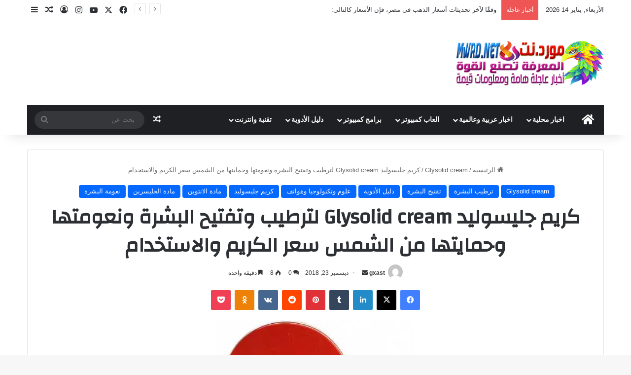

--- FILE ---
content_type: text/html; charset=UTF-8
request_url: https://www.mwrd.net/2018/12/glysolid-cream.html
body_size: 26579
content:
<!DOCTYPE html>
<html dir="rtl" lang="ar" class="" data-skin="light">
<head>
	<meta charset="UTF-8" />
	<link rel="profile" href="https://gmpg.org/xfn/11" />
	<script type="text/javascript">
/* <![CDATA[ */
window.JetpackScriptData = {"site":{"icon":"https://i0.wp.com/www.mwrd.net/wp-content/uploads/2025/07/cropped-favicon.png?w=64\u0026ssl=1","title":"معرفة اخبار عاجلة عربية وعالمية وتحميل العاب وبرامج الكمبيوتر والأندرويد مجانا","host":"namecheap","is_wpcom_platform":false}};
/* ]]> */
</script>

<meta http-equiv='x-dns-prefetch-control' content='on'>
<link rel='dns-prefetch' href='//cdnjs.cloudflare.com' />
<link rel='dns-prefetch' href='//ajax.googleapis.com' />
<link rel='dns-prefetch' href='//fonts.googleapis.com' />
<link rel='dns-prefetch' href='//fonts.gstatic.com' />
<link rel='dns-prefetch' href='//s.gravatar.com' />
<link rel='dns-prefetch' href='//www.google-analytics.com' />
<link rel='preload' as='script' href='https://ajax.googleapis.com/ajax/libs/webfont/1/webfont.js'>
<meta name='robots' content='index, follow, max-image-preview:large, max-snippet:-1, max-video-preview:-1' />

	<!-- This site is optimized with the Yoast SEO plugin v25.5 - https://yoast.com/wordpress/plugins/seo/ -->
	<title>كريم جليسوليد Glysolid cream لترطيب وتفتيح البشرة ونعومتها وحمايتها من الشمس سعر الكريم والاستخدام</title>
	<link rel="canonical" href="https://www.mwrd.net/2018/12/glysolid-cream.html" />
	<meta property="og:locale" content="ar_AR" />
	<meta property="og:type" content="article" />
	<meta property="og:title" content="كريم جليسوليد Glysolid cream لترطيب وتفتيح البشرة ونعومتها وحمايتها من الشمس سعر الكريم والاستخدام" />
	<meta property="og:description" content="كريم جليسوليد Glysolid cream لترطيب البشرة , كريم جليسوليد من أنواع كريمات البشرة المتوفرة والتي أثبتت جدارتها في ترطيب البشرة ومنها النعومة واللمعان, كما ينصح بيه الكثير من أطباء الجلدية والعناية للبشرة فهو يساعد على منح البشرة الترطيب اللازم كما يساعد في تفتيح لون البشرة. مكونات كريم جليسوليد يتكون كريم جليسوليد من مادة الانتوين وهي &hellip;" />
	<meta property="og:url" content="https://www.mwrd.net/2018/12/glysolid-cream.html" />
	<meta property="og:site_name" content="معرفة اخبار عاجلة عربية وعالمية وتحميل العاب وبرامج الكمبيوتر والأندرويد مجانا" />
	<meta property="article:published_time" content="2018-12-23T14:02:22+00:00" />
	<meta property="article:modified_time" content="2025-07-19T05:11:03+00:00" />
	<meta property="og:image" content="https://www.mwrd.net/wp-content/uploads/2018/12/25D9258325D825B125D9258A25D9258525D825AC25D9258425D9258A25D825B325D9258825D9258425D9258A25D825AF-4.jpg" />
	<meta property="og:image:width" content="350" />
	<meta property="og:image:height" content="294" />
	<meta property="og:image:type" content="image/jpeg" />
	<meta name="author" content="gxast" />
	<meta name="twitter:card" content="summary_large_image" />
	<meta name="twitter:label1" content="كُتب بواسطة" />
	<meta name="twitter:data1" content="gxast" />
	<script type="application/ld+json" class="yoast-schema-graph">{"@context":"https://schema.org","@graph":[{"@type":"Article","@id":"https://www.mwrd.net/2018/12/glysolid-cream.html#article","isPartOf":{"@id":"https://www.mwrd.net/2018/12/glysolid-cream.html"},"author":{"name":"gxast","@id":"https://www.mwrd.net/#/schema/person/5934cfc6f40ce7c8aaaafdd7580852b1"},"headline":"كريم جليسوليد Glysolid cream لترطيب وتفتيح البشرة ونعومتها وحمايتها من الشمس سعر الكريم والاستخدام","datePublished":"2018-12-23T14:02:22+00:00","dateModified":"2025-07-19T05:11:03+00:00","mainEntityOfPage":{"@id":"https://www.mwrd.net/2018/12/glysolid-cream.html"},"wordCount":4,"commentCount":0,"publisher":{"@id":"https://www.mwrd.net/#organization"},"image":{"@id":"https://www.mwrd.net/2018/12/glysolid-cream.html#primaryimage"},"thumbnailUrl":"https://www.mwrd.net/wp-content/uploads/2018/12/25D9258325D825B125D9258A25D9258525D825AC25D9258425D9258A25D825B325D9258825D9258425D9258A25D825AF-4.jpg","articleSection":["Glysolid cream","ترطيب البشرة","تفتيح البشرة","دليل الأدوية","علوم وتكنولوجيا وهواتف","كريم جليسوليد","مادة الانتوين","مادة الجليسرين","نعومة البشرة"],"inLanguage":"ar","potentialAction":[{"@type":"CommentAction","name":"Comment","target":["https://www.mwrd.net/2018/12/glysolid-cream.html#respond"]}]},{"@type":"WebPage","@id":"https://www.mwrd.net/2018/12/glysolid-cream.html","url":"https://www.mwrd.net/2018/12/glysolid-cream.html","name":"كريم جليسوليد Glysolid cream لترطيب وتفتيح البشرة ونعومتها وحمايتها من الشمس سعر الكريم والاستخدام","isPartOf":{"@id":"https://www.mwrd.net/#website"},"primaryImageOfPage":{"@id":"https://www.mwrd.net/2018/12/glysolid-cream.html#primaryimage"},"image":{"@id":"https://www.mwrd.net/2018/12/glysolid-cream.html#primaryimage"},"thumbnailUrl":"https://www.mwrd.net/wp-content/uploads/2018/12/25D9258325D825B125D9258A25D9258525D825AC25D9258425D9258A25D825B325D9258825D9258425D9258A25D825AF-4.jpg","datePublished":"2018-12-23T14:02:22+00:00","dateModified":"2025-07-19T05:11:03+00:00","breadcrumb":{"@id":"https://www.mwrd.net/2018/12/glysolid-cream.html#breadcrumb"},"inLanguage":"ar","potentialAction":[{"@type":"ReadAction","target":["https://www.mwrd.net/2018/12/glysolid-cream.html"]}]},{"@type":"ImageObject","inLanguage":"ar","@id":"https://www.mwrd.net/2018/12/glysolid-cream.html#primaryimage","url":"https://www.mwrd.net/wp-content/uploads/2018/12/25D9258325D825B125D9258A25D9258525D825AC25D9258425D9258A25D825B325D9258825D9258425D9258A25D825AF-4.jpg","contentUrl":"https://www.mwrd.net/wp-content/uploads/2018/12/25D9258325D825B125D9258A25D9258525D825AC25D9258425D9258A25D825B325D9258825D9258425D9258A25D825AF-4.jpg","width":350,"height":294},{"@type":"BreadcrumbList","@id":"https://www.mwrd.net/2018/12/glysolid-cream.html#breadcrumb","itemListElement":[{"@type":"ListItem","position":1,"name":"Home","item":"https://www.mwrd.net/"},{"@type":"ListItem","position":2,"name":"كريم جليسوليد Glysolid cream لترطيب وتفتيح البشرة ونعومتها وحمايتها من الشمس سعر الكريم والاستخدام"}]},{"@type":"WebSite","@id":"https://www.mwrd.net/#website","url":"https://www.mwrd.net/","name":"معرفة اخبار عاجلة عربية وعالمية وتحميل العاب وبرامج الكمبيوتر والأندرويد مجانا","description":"افلام عربي واجنبي,افلام هندي,افلام اونلاين,انمي للأطفال,ايجي بيست,فيروس كورونا","publisher":{"@id":"https://www.mwrd.net/#organization"},"potentialAction":[{"@type":"SearchAction","target":{"@type":"EntryPoint","urlTemplate":"https://www.mwrd.net/?s={search_term_string}"},"query-input":{"@type":"PropertyValueSpecification","valueRequired":true,"valueName":"search_term_string"}}],"inLanguage":"ar"},{"@type":"Organization","@id":"https://www.mwrd.net/#organization","name":"معرفة اخبار عاجلة عربية وعالمية وتحميل العاب وبرامج الكمبيوتر والأندرويد مجانا","url":"https://www.mwrd.net/","logo":{"@type":"ImageObject","inLanguage":"ar","@id":"https://www.mwrd.net/#/schema/logo/image/","url":"https://test.mwrd.net/wp-content/uploads/2025/07/mwrd-media.png","contentUrl":"https://test.mwrd.net/wp-content/uploads/2025/07/mwrd-media.png","width":300,"height":90,"caption":"معرفة اخبار عاجلة عربية وعالمية وتحميل العاب وبرامج الكمبيوتر والأندرويد مجانا"},"image":{"@id":"https://www.mwrd.net/#/schema/logo/image/"}},{"@type":"Person","@id":"https://www.mwrd.net/#/schema/person/5934cfc6f40ce7c8aaaafdd7580852b1","name":"gxast","image":{"@type":"ImageObject","inLanguage":"ar","@id":"https://www.mwrd.net/#/schema/person/image/","url":"https://secure.gravatar.com/avatar/f660ab912ec121d1b1e928a0bb4bc61b15f5ad44d5efdc4e1c92a25e99b8e44a?s=96&d=mm&r=g","contentUrl":"https://secure.gravatar.com/avatar/f660ab912ec121d1b1e928a0bb4bc61b15f5ad44d5efdc4e1c92a25e99b8e44a?s=96&d=mm&r=g","caption":"gxast"},"sameAs":["http://localhost"],"url":"https://www.mwrd.net/author/gxast"}]}</script>
	<!-- / Yoast SEO plugin. -->


<link rel='dns-prefetch' href='//stats.wp.com' />
<link rel="alternate" type="application/rss+xml" title="معرفة اخبار عاجلة عربية وعالمية وتحميل العاب وبرامج الكمبيوتر والأندرويد مجانا &laquo; الخلاصة" href="https://www.mwrd.net/feed" />
<link rel="alternate" type="application/rss+xml" title="معرفة اخبار عاجلة عربية وعالمية وتحميل العاب وبرامج الكمبيوتر والأندرويد مجانا &laquo; خلاصة التعليقات" href="https://www.mwrd.net/comments/feed" />
<link rel="alternate" type="application/rss+xml" title="معرفة اخبار عاجلة عربية وعالمية وتحميل العاب وبرامج الكمبيوتر والأندرويد مجانا &laquo; كريم جليسوليد Glysolid cream لترطيب وتفتيح البشرة ونعومتها وحمايتها من الشمس سعر الكريم والاستخدام خلاصة التعليقات" href="https://www.mwrd.net/2018/12/glysolid-cream.html/feed" />

		<style type="text/css">
			:root{				
			--tie-preset-gradient-1: linear-gradient(135deg, rgba(6, 147, 227, 1) 0%, rgb(155, 81, 224) 100%);
			--tie-preset-gradient-2: linear-gradient(135deg, rgb(122, 220, 180) 0%, rgb(0, 208, 130) 100%);
			--tie-preset-gradient-3: linear-gradient(135deg, rgba(252, 185, 0, 1) 0%, rgba(255, 105, 0, 1) 100%);
			--tie-preset-gradient-4: linear-gradient(135deg, rgba(255, 105, 0, 1) 0%, rgb(207, 46, 46) 100%);
			--tie-preset-gradient-5: linear-gradient(135deg, rgb(238, 238, 238) 0%, rgb(169, 184, 195) 100%);
			--tie-preset-gradient-6: linear-gradient(135deg, rgb(74, 234, 220) 0%, rgb(151, 120, 209) 20%, rgb(207, 42, 186) 40%, rgb(238, 44, 130) 60%, rgb(251, 105, 98) 80%, rgb(254, 248, 76) 100%);
			--tie-preset-gradient-7: linear-gradient(135deg, rgb(255, 206, 236) 0%, rgb(152, 150, 240) 100%);
			--tie-preset-gradient-8: linear-gradient(135deg, rgb(254, 205, 165) 0%, rgb(254, 45, 45) 50%, rgb(107, 0, 62) 100%);
			--tie-preset-gradient-9: linear-gradient(135deg, rgb(255, 203, 112) 0%, rgb(199, 81, 192) 50%, rgb(65, 88, 208) 100%);
			--tie-preset-gradient-10: linear-gradient(135deg, rgb(255, 245, 203) 0%, rgb(182, 227, 212) 50%, rgb(51, 167, 181) 100%);
			--tie-preset-gradient-11: linear-gradient(135deg, rgb(202, 248, 128) 0%, rgb(113, 206, 126) 100%);
			--tie-preset-gradient-12: linear-gradient(135deg, rgb(2, 3, 129) 0%, rgb(40, 116, 252) 100%);
			--tie-preset-gradient-13: linear-gradient(135deg, #4D34FA, #ad34fa);
			--tie-preset-gradient-14: linear-gradient(135deg, #0057FF, #31B5FF);
			--tie-preset-gradient-15: linear-gradient(135deg, #FF007A, #FF81BD);
			--tie-preset-gradient-16: linear-gradient(135deg, #14111E, #4B4462);
			--tie-preset-gradient-17: linear-gradient(135deg, #F32758, #FFC581);

			
					--main-nav-background: #1f2024;
					--main-nav-secondry-background: rgba(0,0,0,0.2);
					--main-nav-primary-color: #0088ff;
					--main-nav-contrast-primary-color: #FFFFFF;
					--main-nav-text-color: #FFFFFF;
					--main-nav-secondry-text-color: rgba(225,255,255,0.5);
					--main-nav-main-border-color: rgba(255,255,255,0.07);
					--main-nav-secondry-border-color: rgba(255,255,255,0.04);
				
			}
		</style>
	<link rel="alternate" title="oEmbed (JSON)" type="application/json+oembed" href="https://www.mwrd.net/wp-json/oembed/1.0/embed?url=https%3A%2F%2Fwww.mwrd.net%2F2018%2F12%2Fglysolid-cream.html" />
<link rel="alternate" title="oEmbed (XML)" type="text/xml+oembed" href="https://www.mwrd.net/wp-json/oembed/1.0/embed?url=https%3A%2F%2Fwww.mwrd.net%2F2018%2F12%2Fglysolid-cream.html&#038;format=xml" />
<meta name="viewport" content="width=device-width, initial-scale=1.0" /><style id='wp-img-auto-sizes-contain-inline-css' type='text/css'>
img:is([sizes=auto i],[sizes^="auto," i]){contain-intrinsic-size:3000px 1500px}
/*# sourceURL=wp-img-auto-sizes-contain-inline-css */
</style>

<style id='wp-emoji-styles-inline-css' type='text/css'>

	img.wp-smiley, img.emoji {
		display: inline !important;
		border: none !important;
		box-shadow: none !important;
		height: 1em !important;
		width: 1em !important;
		margin: 0 0.07em !important;
		vertical-align: -0.1em !important;
		background: none !important;
		padding: 0 !important;
	}
/*# sourceURL=wp-emoji-styles-inline-css */
</style>
<link rel='stylesheet' id='wp_automatic_gallery_style-css' href='https://www.mwrd.net/wp-content/plugins/wp-automatic/css/wp-automatic.css?ver=1.0.0' type='text/css' media='all' />
<link rel='stylesheet' id='tie-css-base-css' href='https://www.mwrd.net/wp-content/themes/jannah/assets/css/base.min.css?ver=7.5.1' type='text/css' media='all' />
<link rel='stylesheet' id='tie-css-styles-css' href='https://www.mwrd.net/wp-content/themes/jannah/assets/css/style.min.css?ver=7.5.1' type='text/css' media='all' />
<link rel='stylesheet' id='tie-css-widgets-css' href='https://www.mwrd.net/wp-content/themes/jannah/assets/css/widgets.min.css?ver=7.5.1' type='text/css' media='all' />
<link rel='stylesheet' id='tie-css-helpers-css' href='https://www.mwrd.net/wp-content/themes/jannah/assets/css/helpers.min.css?ver=7.5.1' type='text/css' media='all' />
<link rel='stylesheet' id='tie-fontawesome5-css' href='https://www.mwrd.net/wp-content/themes/jannah/assets/css/fontawesome.css?ver=7.5.1' type='text/css' media='all' />
<link rel='stylesheet' id='tie-css-ilightbox-css' href='https://www.mwrd.net/wp-content/themes/jannah/assets/ilightbox/dark-skin/skin.css?ver=7.5.1' type='text/css' media='all' />
<link rel='stylesheet' id='tie-css-single-css' href='https://www.mwrd.net/wp-content/themes/jannah/assets/css/single.min.css?ver=7.5.1' type='text/css' media='all' />
<link rel='stylesheet' id='tie-css-print-css' href='https://www.mwrd.net/wp-content/themes/jannah/assets/css/print.css?ver=7.5.1' type='text/css' media='print' />
<style id='tie-css-print-inline-css' type='text/css'>
.wf-active .logo-text,.wf-active h1,.wf-active h2,.wf-active h3,.wf-active h4,.wf-active h5,.wf-active h6,.wf-active .the-subtitle{font-family: 'Changa';}.wf-active #main-nav .main-menu > ul > li > a{font-family: 'Questrial';}#main-nav .main-menu > ul > li > a{text-transform: uppercase;}#tie-wrapper .mag-box.big-post-left-box li:not(:first-child) .post-title,#tie-wrapper .mag-box.big-post-top-box li:not(:first-child) .post-title,#tie-wrapper .mag-box.half-box li:not(:first-child) .post-title,#tie-wrapper .mag-box.big-thumb-left-box li:not(:first-child) .post-title,#tie-wrapper .mag-box.scrolling-box .slide .post-title,#tie-wrapper .mag-box.miscellaneous-box li:not(:first-child) .post-title{font-weight: 500;}.tie-cat-7070,.tie-cat-item-7070 > span{background-color:#e67e22 !important;color:#FFFFFF !important;}.tie-cat-7070:after{border-top-color:#e67e22 !important;}.tie-cat-7070:hover{background-color:#c86004 !important;}.tie-cat-7070:hover:after{border-top-color:#c86004 !important;}.tie-cat-7079,.tie-cat-item-7079 > span{background-color:#2ecc71 !important;color:#FFFFFF !important;}.tie-cat-7079:after{border-top-color:#2ecc71 !important;}.tie-cat-7079:hover{background-color:#10ae53 !important;}.tie-cat-7079:hover:after{border-top-color:#10ae53 !important;}.tie-cat-7083,.tie-cat-item-7083 > span{background-color:#9b59b6 !important;color:#FFFFFF !important;}.tie-cat-7083:after{border-top-color:#9b59b6 !important;}.tie-cat-7083:hover{background-color:#7d3b98 !important;}.tie-cat-7083:hover:after{border-top-color:#7d3b98 !important;}.tie-cat-7085,.tie-cat-item-7085 > span{background-color:#34495e !important;color:#FFFFFF !important;}.tie-cat-7085:after{border-top-color:#34495e !important;}.tie-cat-7085:hover{background-color:#162b40 !important;}.tie-cat-7085:hover:after{border-top-color:#162b40 !important;}.tie-cat-7087,.tie-cat-item-7087 > span{background-color:#795548 !important;color:#FFFFFF !important;}.tie-cat-7087:after{border-top-color:#795548 !important;}.tie-cat-7087:hover{background-color:#5b372a !important;}.tie-cat-7087:hover:after{border-top-color:#5b372a !important;}.tie-cat-7088,.tie-cat-item-7088 > span{background-color:#4CAF50 !important;color:#FFFFFF !important;}.tie-cat-7088:after{border-top-color:#4CAF50 !important;}.tie-cat-7088:hover{background-color:#2e9132 !important;}.tie-cat-7088:hover:after{border-top-color:#2e9132 !important;}@media (max-width: 991px){.side-aside.normal-side{background: #2f88d6;background: -webkit-linear-gradient(135deg,#5933a2,#2f88d6 );background: -moz-linear-gradient(135deg,#5933a2,#2f88d6 );background: -o-linear-gradient(135deg,#5933a2,#2f88d6 );background: linear-gradient(135deg,#2f88d6,#5933a2 );}}
/*# sourceURL=tie-css-print-inline-css */
</style>
<script type="text/javascript" src="https://www.mwrd.net/wp-includes/js/jquery/jquery.min.js?ver=3.7.1" id="jquery-core-js"></script>
<script type="text/javascript" src="https://www.mwrd.net/wp-includes/js/jquery/jquery-migrate.min.js?ver=3.4.1" id="jquery-migrate-js"></script>
<script type="text/javascript" src="https://www.mwrd.net/wp-content/plugins/wp-automatic/js/main-front.js?ver=6.9" id="wp_automatic_gallery-js"></script>
<link rel="https://api.w.org/" href="https://www.mwrd.net/wp-json/" /><link rel="alternate" title="JSON" type="application/json" href="https://www.mwrd.net/wp-json/wp/v2/posts/3794" /><link rel="EditURI" type="application/rsd+xml" title="RSD" href="https://www.mwrd.net/xmlrpc.php?rsd" />
<link rel="stylesheet" href="https://www.mwrd.net/wp-content/themes/jannah/rtl.css" type="text/css" media="screen" /><meta name="generator" content="WordPress 6.9" />
<link rel='shortlink' href='https://www.mwrd.net/?p=3794' />
	<style>img#wpstats{display:none}</style>
		<meta http-equiv="X-UA-Compatible" content="IE=edge">
<link rel="icon" href="https://www.mwrd.net/wp-content/uploads/2025/07/cropped-favicon-32x32.png" sizes="32x32" />
<link rel="icon" href="https://www.mwrd.net/wp-content/uploads/2025/07/cropped-favicon-192x192.png" sizes="192x192" />
<link rel="apple-touch-icon" href="https://www.mwrd.net/wp-content/uploads/2025/07/cropped-favicon-180x180.png" />
<meta name="msapplication-TileImage" content="https://www.mwrd.net/wp-content/uploads/2025/07/cropped-favicon-270x270.png" />
		<style type="text/css" id="wp-custom-css">
			#wrap {
    margin: 20px auto;
    text-align: center;
}
#wrap br {
    display: none;
}
.btn-slide2 {
    border: 2px solid #efa666;
}
.btn-slide, .btn-slide2 {
    position: relative;
    display: inline-block;
    height: 50px;
    width: 200px;
    line-height: 50px;
    padding: 0;
    border-radius: 50px;
    background: #fdfdfd;
    border: 2px solid #0099cc;
    margin: 10px;
    transition: .5s;
}
.btn-slide2 span.circle2 {
    background-color: #efa666;
}

.btn-slide span.circle, .btn-slide2 span.circle2 {
    display: block;
    background-color: #0099cc;
    color: #fff;
    position: absolute;
    float: right;
    margin: 5px;
    line-height: 42px;
    height: 40px;
    width: 40px;
    top: 0;
    right: 0;
    transition: .5s;
    border-radius: 50%;
}

.btn-slide2 span.circle2 {
    background-color: #efa666;
}

.btn-slide span.circle, .btn-slide2 span.circle2 {
    display: block;
}
	#wrap {
margin: 20px auto;
text-align: center;
}
#wrap br {
display: none;
}
.btn-slide, .btn-slide2 {
position: relative;
display: inline-block;
height: 50px;
width: 200px;
line-height: 50px;
padding: 0;
border-radius: 50px;
background: #fdfdfd;
border: 2px solid #0099cc;
margin: 10px;
transition: .5s;
}
.btn-slide2 {
border: 2px solid #efa666;
}
.btn-slide:hover {
background-color: #0099cc;
}
.btn-slide2:hover {
background-color: #efa666;
}
.btn-slide:hover span.circle, .btn-slide2:hover span.circle2 {
right: 100%;
margin-right: -45px;
background-color: #fdfdfd;
color: #0099cc;
}
.btn-slide2:hover span.circle2 {
color: #efa666;
}
.btn-slide:hover span.title, .btn-slide2:hover span.title2 {
right: 40px;
opacity: 0;
}
.btn-slide:hover span.title-hover, .btn-slide2:hover span.title-hover2 {
opacity: 1;
right: 40px;
}
.btn-slide span.circle, .btn-slide2 span.circle2 {
display: block;
background-color: #0099cc;
color: #fff;
position: absolute;
float: right;
margin: 5px;
line-height: 42px;
height: 40px;
width: 40px;
top: 0;
right: 0;
transition: .5s;
border-radius: 50%;
}
.btn-slide2 span.circle2 {
background-color: #efa666;
}
.btn-slide span.title,
.btn-slide span.title-hover, .btn-slide2 span.title2,
.btn-slide2 span.title-hover2 {
position: absolute;
right: 90px;
text-align: center;
margin: 0 auto;
font-size: 16px;
font-weight: bold;
color: #30abd5;
transition: .5s;
}
.btn-slide2 span.title2,
.btn-slide2 span.title-hover2 {
color: #efa666;
right: 80px;
}
.btn-slide span.title-hover, .btn-slide2 span.title-hover2 {
right: 80px;
opacity: 0;
}
.btn-slide span.title-hover, .btn-slide2 span.title-hover2 {
color: #fff;
}
    background-color: #0099cc;
    color: #fff;
    position: absolute;
    float: right;
    margin: 5px;
    line-height: 42px;
    height: 40px;
    width: 40px;
    top: 0;
    right: 0;
    transition: .5s;
    border-radius: 50%;
}

.btn-slide2 span.title2, .btn-slide2 span.title-hover2 {
    color: #efa666;
    right: 80px;
}

.btn-slide span.title, .btn-slide span.title-hover, .btn-slide2 span.title2, .btn-slide2 span.title-hover2 {
    position: absolute;
    right: 90px;
    text-align: center;
    margin: 0 auto;
    font-size: 16px;
    font-weight: bold;
    color: #30abd5;
    transition: .5s;
}
.btn-slide span.title-hover, .btn-slide2 span.title-hover2 {
    color: #fff;
}
.btn-slide span.title-hover, .btn-slide2 span.title-hover2 {
    right: 80px;
    opacity: 0;
}
.btn-slide2 span.title2, .btn-slide2 span.title-hover2 {
    color: #efa666;
    right: 80px;
}
.btn-slide span.title, .btn-slide span.title-hover, .btn-slide2 span.title2, .btn-slide2 span.title-hover2 {
    position: absolute;
    right: 90px;
    text-align: center;
    margin: 0 auto;
    font-size: 16px;
    font-weight: bold;
    color: #30abd5;
    transition: .5s;
}
		</style>
		<style id='global-styles-inline-css' type='text/css'>
:root{--wp--preset--aspect-ratio--square: 1;--wp--preset--aspect-ratio--4-3: 4/3;--wp--preset--aspect-ratio--3-4: 3/4;--wp--preset--aspect-ratio--3-2: 3/2;--wp--preset--aspect-ratio--2-3: 2/3;--wp--preset--aspect-ratio--16-9: 16/9;--wp--preset--aspect-ratio--9-16: 9/16;--wp--preset--color--black: #000000;--wp--preset--color--cyan-bluish-gray: #abb8c3;--wp--preset--color--white: #ffffff;--wp--preset--color--pale-pink: #f78da7;--wp--preset--color--vivid-red: #cf2e2e;--wp--preset--color--luminous-vivid-orange: #ff6900;--wp--preset--color--luminous-vivid-amber: #fcb900;--wp--preset--color--light-green-cyan: #7bdcb5;--wp--preset--color--vivid-green-cyan: #00d084;--wp--preset--color--pale-cyan-blue: #8ed1fc;--wp--preset--color--vivid-cyan-blue: #0693e3;--wp--preset--color--vivid-purple: #9b51e0;--wp--preset--color--global-color: #0088ff;--wp--preset--gradient--vivid-cyan-blue-to-vivid-purple: linear-gradient(135deg,rgb(6,147,227) 0%,rgb(155,81,224) 100%);--wp--preset--gradient--light-green-cyan-to-vivid-green-cyan: linear-gradient(135deg,rgb(122,220,180) 0%,rgb(0,208,130) 100%);--wp--preset--gradient--luminous-vivid-amber-to-luminous-vivid-orange: linear-gradient(135deg,rgb(252,185,0) 0%,rgb(255,105,0) 100%);--wp--preset--gradient--luminous-vivid-orange-to-vivid-red: linear-gradient(135deg,rgb(255,105,0) 0%,rgb(207,46,46) 100%);--wp--preset--gradient--very-light-gray-to-cyan-bluish-gray: linear-gradient(135deg,rgb(238,238,238) 0%,rgb(169,184,195) 100%);--wp--preset--gradient--cool-to-warm-spectrum: linear-gradient(135deg,rgb(74,234,220) 0%,rgb(151,120,209) 20%,rgb(207,42,186) 40%,rgb(238,44,130) 60%,rgb(251,105,98) 80%,rgb(254,248,76) 100%);--wp--preset--gradient--blush-light-purple: linear-gradient(135deg,rgb(255,206,236) 0%,rgb(152,150,240) 100%);--wp--preset--gradient--blush-bordeaux: linear-gradient(135deg,rgb(254,205,165) 0%,rgb(254,45,45) 50%,rgb(107,0,62) 100%);--wp--preset--gradient--luminous-dusk: linear-gradient(135deg,rgb(255,203,112) 0%,rgb(199,81,192) 50%,rgb(65,88,208) 100%);--wp--preset--gradient--pale-ocean: linear-gradient(135deg,rgb(255,245,203) 0%,rgb(182,227,212) 50%,rgb(51,167,181) 100%);--wp--preset--gradient--electric-grass: linear-gradient(135deg,rgb(202,248,128) 0%,rgb(113,206,126) 100%);--wp--preset--gradient--midnight: linear-gradient(135deg,rgb(2,3,129) 0%,rgb(40,116,252) 100%);--wp--preset--font-size--small: 13px;--wp--preset--font-size--medium: 20px;--wp--preset--font-size--large: 36px;--wp--preset--font-size--x-large: 42px;--wp--preset--spacing--20: 0.44rem;--wp--preset--spacing--30: 0.67rem;--wp--preset--spacing--40: 1rem;--wp--preset--spacing--50: 1.5rem;--wp--preset--spacing--60: 2.25rem;--wp--preset--spacing--70: 3.38rem;--wp--preset--spacing--80: 5.06rem;--wp--preset--shadow--natural: 6px 6px 9px rgba(0, 0, 0, 0.2);--wp--preset--shadow--deep: 12px 12px 50px rgba(0, 0, 0, 0.4);--wp--preset--shadow--sharp: 6px 6px 0px rgba(0, 0, 0, 0.2);--wp--preset--shadow--outlined: 6px 6px 0px -3px rgb(255, 255, 255), 6px 6px rgb(0, 0, 0);--wp--preset--shadow--crisp: 6px 6px 0px rgb(0, 0, 0);}:where(.is-layout-flex){gap: 0.5em;}:where(.is-layout-grid){gap: 0.5em;}body .is-layout-flex{display: flex;}.is-layout-flex{flex-wrap: wrap;align-items: center;}.is-layout-flex > :is(*, div){margin: 0;}body .is-layout-grid{display: grid;}.is-layout-grid > :is(*, div){margin: 0;}:where(.wp-block-columns.is-layout-flex){gap: 2em;}:where(.wp-block-columns.is-layout-grid){gap: 2em;}:where(.wp-block-post-template.is-layout-flex){gap: 1.25em;}:where(.wp-block-post-template.is-layout-grid){gap: 1.25em;}.has-black-color{color: var(--wp--preset--color--black) !important;}.has-cyan-bluish-gray-color{color: var(--wp--preset--color--cyan-bluish-gray) !important;}.has-white-color{color: var(--wp--preset--color--white) !important;}.has-pale-pink-color{color: var(--wp--preset--color--pale-pink) !important;}.has-vivid-red-color{color: var(--wp--preset--color--vivid-red) !important;}.has-luminous-vivid-orange-color{color: var(--wp--preset--color--luminous-vivid-orange) !important;}.has-luminous-vivid-amber-color{color: var(--wp--preset--color--luminous-vivid-amber) !important;}.has-light-green-cyan-color{color: var(--wp--preset--color--light-green-cyan) !important;}.has-vivid-green-cyan-color{color: var(--wp--preset--color--vivid-green-cyan) !important;}.has-pale-cyan-blue-color{color: var(--wp--preset--color--pale-cyan-blue) !important;}.has-vivid-cyan-blue-color{color: var(--wp--preset--color--vivid-cyan-blue) !important;}.has-vivid-purple-color{color: var(--wp--preset--color--vivid-purple) !important;}.has-black-background-color{background-color: var(--wp--preset--color--black) !important;}.has-cyan-bluish-gray-background-color{background-color: var(--wp--preset--color--cyan-bluish-gray) !important;}.has-white-background-color{background-color: var(--wp--preset--color--white) !important;}.has-pale-pink-background-color{background-color: var(--wp--preset--color--pale-pink) !important;}.has-vivid-red-background-color{background-color: var(--wp--preset--color--vivid-red) !important;}.has-luminous-vivid-orange-background-color{background-color: var(--wp--preset--color--luminous-vivid-orange) !important;}.has-luminous-vivid-amber-background-color{background-color: var(--wp--preset--color--luminous-vivid-amber) !important;}.has-light-green-cyan-background-color{background-color: var(--wp--preset--color--light-green-cyan) !important;}.has-vivid-green-cyan-background-color{background-color: var(--wp--preset--color--vivid-green-cyan) !important;}.has-pale-cyan-blue-background-color{background-color: var(--wp--preset--color--pale-cyan-blue) !important;}.has-vivid-cyan-blue-background-color{background-color: var(--wp--preset--color--vivid-cyan-blue) !important;}.has-vivid-purple-background-color{background-color: var(--wp--preset--color--vivid-purple) !important;}.has-black-border-color{border-color: var(--wp--preset--color--black) !important;}.has-cyan-bluish-gray-border-color{border-color: var(--wp--preset--color--cyan-bluish-gray) !important;}.has-white-border-color{border-color: var(--wp--preset--color--white) !important;}.has-pale-pink-border-color{border-color: var(--wp--preset--color--pale-pink) !important;}.has-vivid-red-border-color{border-color: var(--wp--preset--color--vivid-red) !important;}.has-luminous-vivid-orange-border-color{border-color: var(--wp--preset--color--luminous-vivid-orange) !important;}.has-luminous-vivid-amber-border-color{border-color: var(--wp--preset--color--luminous-vivid-amber) !important;}.has-light-green-cyan-border-color{border-color: var(--wp--preset--color--light-green-cyan) !important;}.has-vivid-green-cyan-border-color{border-color: var(--wp--preset--color--vivid-green-cyan) !important;}.has-pale-cyan-blue-border-color{border-color: var(--wp--preset--color--pale-cyan-blue) !important;}.has-vivid-cyan-blue-border-color{border-color: var(--wp--preset--color--vivid-cyan-blue) !important;}.has-vivid-purple-border-color{border-color: var(--wp--preset--color--vivid-purple) !important;}.has-vivid-cyan-blue-to-vivid-purple-gradient-background{background: var(--wp--preset--gradient--vivid-cyan-blue-to-vivid-purple) !important;}.has-light-green-cyan-to-vivid-green-cyan-gradient-background{background: var(--wp--preset--gradient--light-green-cyan-to-vivid-green-cyan) !important;}.has-luminous-vivid-amber-to-luminous-vivid-orange-gradient-background{background: var(--wp--preset--gradient--luminous-vivid-amber-to-luminous-vivid-orange) !important;}.has-luminous-vivid-orange-to-vivid-red-gradient-background{background: var(--wp--preset--gradient--luminous-vivid-orange-to-vivid-red) !important;}.has-very-light-gray-to-cyan-bluish-gray-gradient-background{background: var(--wp--preset--gradient--very-light-gray-to-cyan-bluish-gray) !important;}.has-cool-to-warm-spectrum-gradient-background{background: var(--wp--preset--gradient--cool-to-warm-spectrum) !important;}.has-blush-light-purple-gradient-background{background: var(--wp--preset--gradient--blush-light-purple) !important;}.has-blush-bordeaux-gradient-background{background: var(--wp--preset--gradient--blush-bordeaux) !important;}.has-luminous-dusk-gradient-background{background: var(--wp--preset--gradient--luminous-dusk) !important;}.has-pale-ocean-gradient-background{background: var(--wp--preset--gradient--pale-ocean) !important;}.has-electric-grass-gradient-background{background: var(--wp--preset--gradient--electric-grass) !important;}.has-midnight-gradient-background{background: var(--wp--preset--gradient--midnight) !important;}.has-small-font-size{font-size: var(--wp--preset--font-size--small) !important;}.has-medium-font-size{font-size: var(--wp--preset--font-size--medium) !important;}.has-large-font-size{font-size: var(--wp--preset--font-size--large) !important;}.has-x-large-font-size{font-size: var(--wp--preset--font-size--x-large) !important;}
/*# sourceURL=global-styles-inline-css */
</style>
</head>

<body id="tie-body" class="rtl wp-singular post-template-default single single-post postid-3794 single-format-standard wp-theme-jannah tie-no-js wrapper-has-shadow block-head-1 magazine1 is-thumb-overlay-disabled is-desktop is-header-layout-3 full-width post-layout-1 narrow-title-narrow-media has-mobile-share hide_share_post_top hide_share_post_bottom">



<div class="background-overlay">

	<div id="tie-container" class="site tie-container">

		
		<div id="tie-wrapper">

			
<header id="theme-header" class="theme-header header-layout-3 main-nav-dark main-nav-default-dark main-nav-below main-nav-boxed no-stream-item top-nav-active top-nav-light top-nav-default-light top-nav-above has-shadow has-normal-width-logo mobile-header-default">
	
<nav id="top-nav"  class="has-date-breaking-components top-nav header-nav has-breaking-news" aria-label="الشريط العلوي">
	<div class="container">
		<div class="topbar-wrapper">

			
					<div class="topbar-today-date">
						الأربعاء, يناير 14 2026					</div>
					
			<div class="tie-alignleft">
				
<div class="breaking controls-is-active">

	<span class="breaking-title">
		<span class="tie-icon-bolt breaking-icon" aria-hidden="true"></span>
		<span class="breaking-title-text">أخبار عاجلة</span>
	</span>

	<ul id="breaking-news-in-header" class="breaking-news" data-type="reveal" data-arrows="true">

		
							<li class="news-item">
								<a href="https://www.mwrd.net/2025/08/%d9%88%d9%81%d9%82%d9%8b%d8%a7-%d9%84%d8%a2%d8%ae%d8%b1-%d8%aa%d8%ad%d8%af%d9%8a%d8%ab%d8%a7%d8%aa-%d8%a3%d8%b3%d8%b9%d8%a7%d8%b1-%d8%a7%d9%84%d8%b0%d9%87%d8%a8-%d9%81%d9%8a-%d9%85%d8%b5%d8%b1%d8%8c.html">وفقًا لآخر تحديثات أسعار الذهب في مصر، فإن الأسعار كالتالي:</a>
							</li>

							
							<li class="news-item">
								<a href="https://www.mwrd.net/2025/08/%d8%b9%d9%8a%d8%a7%d8%b1-24-%d8%b3%d8%b9%d8%b1-%d8%a7%d9%84%d8%b4%d8%b1%d8%a7%d8%a1-5291-%d8%ac%d9%86%d9%8a%d9%87-%d9%85%d8%b5%d8%b1%d9%8a-%d9%84%d9%84%d8%ac%d8%b1%d8%a7%d9%85%d8%8c-%d9%88%d8%b3.html">عيار 24: سعر الشراء 5,291 جنيه مصري للجرام، وسعر البيع 5,268 جنيه مصري للجرام.</a>
							</li>

							
							<li class="news-item">
								<a href="https://www.mwrd.net/2025/08/%d8%b9%d9%8a%d8%a7%d8%b1-22-%d8%b3%d8%b9%d8%b1-%d8%a7%d9%84%d8%b4%d8%b1%d8%a7%d8%a1-4850-%d8%ac%d9%86%d9%8a%d9%87-%d9%85%d8%b5%d8%b1%d9%8a-%d9%84%d9%84%d8%ac%d8%b1%d8%a7%d9%85%d8%8c-%d9%88%d8%b3.html">عيار 22: سعر الشراء 4,850 جنيه مصري للجرام، وسعر البيع 4,829 جنيه مصري للجرام.</a>
							</li>

							
							<li class="news-item">
								<a href="https://www.mwrd.net/2025/08/%d8%b9%d9%8a%d8%a7%d8%b1-21-%d8%b3%d8%b9%d8%b1-%d8%a7%d9%84%d8%b4%d8%b1%d8%a7%d8%a1-4630-%d8%ac%d9%86%d9%8a%d9%87-%d9%85%d8%b5%d8%b1%d9%8a-%d9%84%d9%84%d8%ac%d8%b1%d8%a7%d9%85%d8%8c-%d9%88%d8%b3.html">عيار 21: سعر الشراء 4,630 جنيه مصري للجرام، وسعر البيع 4,610 جنيه مصري للجرام.</a>
							</li>

							
							<li class="news-item">
								<a href="https://www.mwrd.net/2025/07/%d8%b9%d9%8a%d8%a7%d8%b1-18-%d8%b3%d8%b9%d8%b1-%d8%a7%d9%84%d8%b4%d8%b1%d8%a7%d8%a1-3968-%d8%ac%d9%86%d9%8a%d9%87-%d9%85%d8%b5%d8%b1%d9%8a-%d9%84%d9%84%d8%ac%d8%b1%d8%a7%d9%85%d8%8c-%d9%88%d8%b3.html">عيار 18: سعر الشراء 3,968 جنيه مصري للجرام، وسعر البيع 3,951 جنيه مصري للجرام.</a>
							</li>

							
							<li class="news-item">
								<a href="https://www.mwrd.net/2025/07/%d8%b9%d9%8a%d8%a7%d8%b1-12-%d8%b3%d8%b9%d8%b1-%d8%a7%d9%84%d8%b4%d8%b1%d8%a7%d8%a1-2646-%d8%ac%d9%86%d9%8a%d9%87-%d9%85%d8%b5%d8%b1%d9%8a-%d9%84%d9%84%d8%ac%d8%b1%d8%a7%d9%85%d8%8c-%d9%88%d8%b3.html">عيار 12: سعر الشراء 2,646 جنيه مصري للجرام، وسعر البيع 2,634 جنيه مصري للجرام.</a>
							</li>

							
							<li class="news-item">
								<a href="https://www.mwrd.net/2025/07/%d8%a8%d8%a7%d9%84%d9%86%d8%b3%d8%a8%d8%a9-%d9%84%d9%84%d8%ac%d9%86%d9%8a%d9%87-%d8%a7%d9%84%d8%b0%d9%87%d8%a8%d8%8c-%d9%81%d8%a5%d9%86-%d8%b3%d8%b9%d8%b1-%d8%a7%d9%84%d8%b4%d8%b1%d8%a7%d8%a1-%d9%8a.html">بالنسبة للجنيه الذهب، فإن سعر الشراء يبلغ 37,040 جنيه مصري، وسعر البيع 36,880 جنيه مصري.</a>
							</li>

							
							<li class="news-item">
								<a href="https://www.mwrd.net/2025/07/%d9%8a%d8%b1%d8%ac%d9%89-%d9%85%d9%84%d8%a7%d8%ad%d8%b8%d8%a9-%d8%a3%d9%86-%d9%87%d8%b0%d9%87-%d8%a7%d9%84%d8%a3%d8%b3%d8%b9%d8%a7%d8%b1-%d9%82%d8%af-%d8%aa%d8%ae%d8%aa%d9%84%d9%81-%d9%82%d9%84%d9%8a.html">يرجى ملاحظة أن هذه الأسعار قد تختلف قليلاً بين المحلات التجارية المختلفة، وقد تتأثر بتقلبات السوق المحلية والعالمية. لذا، يُنصح بالتحقق من الأسعار في المحلات المحلية قبل الشراء.</a>
							</li>

							
							<li class="news-item">
								<a href="https://www.mwrd.net/2025/07/%d8%a3%d8%b3%d8%b9%d8%a7%d8%b1-%d8%a7%d9%84%d8%b0%d9%87%d8%a8-%d9%81%d9%8a-%d9%85%d8%b5%d8%b1-%d8%a7%d9%84%d9%8a%d9%88%d9%85-%d9%85%d8%a7%d8%b0%d8%a7-%d9%8a%d8%b9%d9%86%d9%8a-%d8%b0%d9%84%d9%83.html">أسعار الذهب في مصر اليوم: ماذا يعني ذلك للمستثمرين العاديين؟</a>
							</li>

							
							<li class="news-item">
								<a href="https://www.mwrd.net/2025/07/%d8%a3%d8%b3%d8%b9%d8%a7%d8%b1-%d8%a7%d9%84%d8%b0%d9%87%d8%a8-%d9%86%d8%b8%d8%b1%d8%a9-%d8%b9%d9%84%d9%89-%d8%aa%d9%88%d9%82%d8%b9%d8%a7%d8%aa-%d8%a7%d9%84%d8%b3%d9%88%d9%82-%d8%a7%d9%84%d9%85%d8%b5.html">أسعار الذهب: نظرة على توقعات السوق المصرية للأيام المقبلة</a>
							</li>

							
	</ul>
</div><!-- #breaking /-->
			</div><!-- .tie-alignleft /-->

			<div class="tie-alignright">
				<ul class="components"> <li class="social-icons-item"><a class="social-link facebook-social-icon" rel="external noopener nofollow" target="_blank" href="#"><span class="tie-social-icon tie-icon-facebook"></span><span class="screen-reader-text">فيسبوك</span></a></li><li class="social-icons-item"><a class="social-link twitter-social-icon" rel="external noopener nofollow" target="_blank" href="#"><span class="tie-social-icon tie-icon-twitter"></span><span class="screen-reader-text">‫X</span></a></li><li class="social-icons-item"><a class="social-link youtube-social-icon" rel="external noopener nofollow" target="_blank" href="#"><span class="tie-social-icon tie-icon-youtube"></span><span class="screen-reader-text">‫YouTube</span></a></li><li class="social-icons-item"><a class="social-link instagram-social-icon" rel="external noopener nofollow" target="_blank" href="#"><span class="tie-social-icon tie-icon-instagram"></span><span class="screen-reader-text">انستقرام</span></a></li> 
	
		<li class=" popup-login-icon menu-item custom-menu-link">
			<a href="#" class="lgoin-btn tie-popup-trigger">
				<span class="tie-icon-author" aria-hidden="true"></span>
				<span class="screen-reader-text">تسجيل الدخول</span>			</a>
		</li>

				<li class="random-post-icon menu-item custom-menu-link">
		<a href="/2018/12/glysolid-cream.html?random-post=1" class="random-post" title="مقال عشوائي" rel="nofollow">
			<span class="tie-icon-random" aria-hidden="true"></span>
			<span class="screen-reader-text">مقال عشوائي</span>
		</a>
	</li>
		<li class="side-aside-nav-icon menu-item custom-menu-link">
		<a href="#">
			<span class="tie-icon-navicon" aria-hidden="true"></span>
			<span class="screen-reader-text">إضافة عمود جانبي</span>
		</a>
	</li>
	</ul><!-- Components -->			</div><!-- .tie-alignright /-->

		</div><!-- .topbar-wrapper /-->
	</div><!-- .container /-->
</nav><!-- #top-nav /-->

<div class="container header-container">
	<div class="tie-row logo-row">

		
		<div class="logo-wrapper">
			<div class="tie-col-md-4 logo-container clearfix">
				<div id="mobile-header-components-area_1" class="mobile-header-components"><ul class="components"><li class="mobile-component_menu custom-menu-link"><a href="#" id="mobile-menu-icon" class=""><span class="tie-mobile-menu-icon nav-icon is-layout-1"></span><span class="screen-reader-text">القائمة</span></a></li></ul></div>
		<div id="logo" class="image-logo" >

			
			<a title="معرفة اخبار عاجلة عربية وعالمية وتحميل العاب وبرامج الكمبيوتر والأندرويد مجانا" href="https://www.mwrd.net/">
				
				<picture class="tie-logo-default tie-logo-picture">
					
					<source class="tie-logo-source-default tie-logo-source" srcset="https://www.mwrd.net/wp-content/uploads/2025/07/mwrd-media-1.png">
					<img class="tie-logo-img-default tie-logo-img" src="https://www.mwrd.net/wp-content/uploads/2025/07/mwrd-media-1.png" alt="معرفة اخبار عاجلة عربية وعالمية وتحميل العاب وبرامج الكمبيوتر والأندرويد مجانا" width="300" height="90" style="max-height:90px; width: auto;" />
				</picture>
						</a>

			
		</div><!-- #logo /-->

		<div id="mobile-header-components-area_2" class="mobile-header-components"><ul class="components"><li class="mobile-component_search custom-menu-link">
				<a href="#" class="tie-search-trigger-mobile">
					<span class="tie-icon-search tie-search-icon" aria-hidden="true"></span>
					<span class="screen-reader-text">بحث عن</span>
				</a>
			</li></ul></div>			</div><!-- .tie-col /-->
		</div><!-- .logo-wrapper /-->

		
	</div><!-- .tie-row /-->
</div><!-- .container /-->

<div class="main-nav-wrapper">
	<nav id="main-nav" data-skin="search-in-main-nav" class="main-nav header-nav live-search-parent menu-style-default menu-style-solid-bg"  aria-label="القائمة الرئيسية">
		<div class="container">

			<div class="main-menu-wrapper">

				
				<div id="menu-components-wrap">

					
					<div class="main-menu main-menu-wrap">
						<div id="main-nav-menu" class="main-menu header-menu"><ul id="menu-main" class="menu"><li id="menu-item-15492" class="menu-item menu-item-type-post_type menu-item-object-page menu-item-home menu-item-15492 menu-item-has-icon is-icon-only"><a href="https://www.mwrd.net/"> <span aria-hidden="true" class="tie-menu-icon fas fa-home"></span>  <span class="screen-reader-text">الصفحة الرئيسية</span></a></li>
<li id="menu-item-13785" class="menu-item menu-item-type-taxonomy menu-item-object-category menu-item-13785 mega-menu mega-cat mega-menu-posts " data-id="2967" ><a href="https://www.mwrd.net/category/%d8%a7%d8%ae%d8%a8%d8%a7%d8%b1-%d9%85%d8%ad%d9%84%d9%8a%d8%a9">اخبار محلية</a>
<div class="mega-menu-block menu-sub-content"  >

<div class="mega-menu-content">
<div class="mega-cat-wrapper">

						<div class="mega-cat-content horizontal-posts">

								<div class="mega-ajax-content mega-cat-posts-container clearfix">

						</div><!-- .mega-ajax-content -->

						</div><!-- .mega-cat-content -->

					</div><!-- .mega-cat-Wrapper -->

</div><!-- .mega-menu-content -->

</div><!-- .mega-menu-block --> 
</li>
<li id="menu-item-13967" class="menu-item menu-item-type-taxonomy menu-item-object-category menu-item-13967 mega-menu mega-cat mega-menu-posts " data-id="2609" ><a href="https://www.mwrd.net/category/%d8%a7%d8%ae%d8%a8%d8%a7%d8%b1-%d8%b9%d8%b1%d8%a8%d9%8a%d8%a9-%d9%88%d8%b9%d8%a7%d9%84%d9%85%d9%8a%d8%a9">اخبار عربية وعالمية</a>
<div class="mega-menu-block menu-sub-content"  >

<div class="mega-menu-content">
<div class="mega-cat-wrapper">

						<div class="mega-cat-content horizontal-posts">

								<div class="mega-ajax-content mega-cat-posts-container clearfix">

						</div><!-- .mega-ajax-content -->

						</div><!-- .mega-cat-content -->

					</div><!-- .mega-cat-Wrapper -->

</div><!-- .mega-menu-content -->

</div><!-- .mega-menu-block --> 
</li>
<li id="menu-item-14074" class="menu-item menu-item-type-taxonomy menu-item-object-category menu-item-14074 mega-menu mega-cat mega-menu-posts " data-id="5687" ><a href="https://www.mwrd.net/category/%d8%a7%d9%84%d8%b9%d8%a7%d8%a8-%d9%83%d9%85%d8%a8%d9%8a%d9%88%d8%aa%d8%b1">العاب كمبيوتر</a>
<div class="mega-menu-block menu-sub-content"  >

<div class="mega-menu-content">
<div class="mega-cat-wrapper">

						<div class="mega-cat-content horizontal-posts">

								<div class="mega-ajax-content mega-cat-posts-container clearfix">

						</div><!-- .mega-ajax-content -->

						</div><!-- .mega-cat-content -->

					</div><!-- .mega-cat-Wrapper -->

</div><!-- .mega-menu-content -->

</div><!-- .mega-menu-block --> 
</li>
<li id="menu-item-14151" class="menu-item menu-item-type-taxonomy menu-item-object-category menu-item-14151 mega-menu mega-cat mega-menu-posts " data-id="6247" ><a href="https://www.mwrd.net/category/%d8%a8%d8%b1%d8%a7%d9%85%d8%ac-%d9%83%d9%85%d8%a8%d9%8a%d9%88%d8%aa%d8%b1">برامج كمبيوتر</a>
<div class="mega-menu-block menu-sub-content"  >

<div class="mega-menu-content">
<div class="mega-cat-wrapper">

						<div class="mega-cat-content horizontal-posts">

								<div class="mega-ajax-content mega-cat-posts-container clearfix">

						</div><!-- .mega-ajax-content -->

						</div><!-- .mega-cat-content -->

					</div><!-- .mega-cat-Wrapper -->

</div><!-- .mega-menu-content -->

</div><!-- .mega-menu-block --> 
</li>
<li id="menu-item-14339" class="menu-item menu-item-type-taxonomy menu-item-object-category current-post-ancestor current-menu-parent current-post-parent menu-item-14339 mega-menu mega-cat mega-menu-posts " data-id="2086" ><a href="https://www.mwrd.net/category/%d8%af%d9%84%d9%8a%d9%84-%d8%a7%d9%84%d8%a3%d8%af%d9%88%d9%8a%d8%a9">دليل الأدوية</a>
<div class="mega-menu-block menu-sub-content"  >

<div class="mega-menu-content">
<div class="mega-cat-wrapper">

						<div class="mega-cat-content horizontal-posts">

								<div class="mega-ajax-content mega-cat-posts-container clearfix">

						</div><!-- .mega-ajax-content -->

						</div><!-- .mega-cat-content -->

					</div><!-- .mega-cat-Wrapper -->

</div><!-- .mega-menu-content -->

</div><!-- .mega-menu-block --> 
</li>
<li id="menu-item-14623" class="menu-item menu-item-type-taxonomy menu-item-object-category menu-item-has-children menu-item-14623"><a href="https://www.mwrd.net/category/%d8%aa%d9%82%d9%86%d9%8a%d8%a9-%d9%88%d8%a7%d9%86%d8%aa%d8%b1%d9%86%d8%aa">تقنية وانترنت</a>
<ul class="sub-menu menu-sub-content">
	<li id="menu-item-14664" class="menu-item menu-item-type-taxonomy menu-item-object-category menu-item-14664"><a href="https://www.mwrd.net/category/%d8%a7%d8%b6%d8%a7%d9%81%d8%a7%d8%aa-%d9%88%d9%82%d9%88%d8%a7%d9%84%d8%a8">اضافات وقوالب</a></li>
</ul>
</li>
</ul></div>					</div><!-- .main-menu /-->

					<ul class="components">	<li class="random-post-icon menu-item custom-menu-link">
		<a href="/2018/12/glysolid-cream.html?random-post=1" class="random-post" title="مقال عشوائي" rel="nofollow">
			<span class="tie-icon-random" aria-hidden="true"></span>
			<span class="screen-reader-text">مقال عشوائي</span>
		</a>
	</li>
				<li class="search-bar menu-item custom-menu-link" aria-label="بحث">
				<form method="get" id="search" action="https://www.mwrd.net/">
					<input id="search-input" class="is-ajax-search"  inputmode="search" type="text" name="s" title="بحث عن" placeholder="بحث عن" />
					<button id="search-submit" type="submit">
						<span class="tie-icon-search tie-search-icon" aria-hidden="true"></span>
						<span class="screen-reader-text">بحث عن</span>
					</button>
				</form>
			</li>
			</ul><!-- Components -->
				</div><!-- #menu-components-wrap /-->
			</div><!-- .main-menu-wrapper /-->
		</div><!-- .container /-->

			</nav><!-- #main-nav /-->
</div><!-- .main-nav-wrapper /-->

</header>

<div id="content" class="site-content container"><div id="main-content-row" class="tie-row main-content-row">

<div class="main-content tie-col-md-12" role="main">

	
	<article id="the-post" class="container-wrapper post-content tie-standard">

		
<header class="entry-header-outer">

	<nav id="breadcrumb"><a href="https://www.mwrd.net/"><span class="tie-icon-home" aria-hidden="true"></span> الرئيسية</a><em class="delimiter">/</em><a href="https://www.mwrd.net/category/glysolid-cream">Glysolid cream</a><em class="delimiter">/</em><span class="current">كريم جليسوليد Glysolid cream لترطيب وتفتيح البشرة ونعومتها وحمايتها من الشمس سعر الكريم والاستخدام</span></nav><script type="application/ld+json">{"@context":"http:\/\/schema.org","@type":"BreadcrumbList","@id":"#Breadcrumb","itemListElement":[{"@type":"ListItem","position":1,"item":{"name":"\u0627\u0644\u0631\u0626\u064a\u0633\u064a\u0629","@id":"https:\/\/www.mwrd.net\/"}},{"@type":"ListItem","position":2,"item":{"name":"Glysolid cream","@id":"https:\/\/www.mwrd.net\/category\/glysolid-cream"}}]}</script>
	<div class="entry-header">

		<span class="post-cat-wrap"><a class="post-cat tie-cat-2935" href="https://www.mwrd.net/category/glysolid-cream">Glysolid cream</a><a class="post-cat tie-cat-1275" href="https://www.mwrd.net/category/%d8%aa%d8%b1%d8%b7%d9%8a%d8%a8-%d8%a7%d9%84%d8%a8%d8%b4%d8%b1%d8%a9">ترطيب البشرة</a><a class="post-cat tie-cat-4172" href="https://www.mwrd.net/category/%d8%aa%d9%81%d8%aa%d9%8a%d8%ad-%d8%a7%d9%84%d8%a8%d8%b4%d8%b1%d8%a9">تفتيح البشرة</a><a class="post-cat tie-cat-2086" href="https://www.mwrd.net/category/%d8%af%d9%84%d9%8a%d9%84-%d8%a7%d9%84%d8%a3%d8%af%d9%88%d9%8a%d8%a9">دليل الأدوية</a><a class="post-cat tie-cat-2347" href="https://www.mwrd.net/category/%d8%b9%d9%84%d9%88%d9%85-%d9%88%d8%aa%d9%83%d9%86%d9%88%d9%84%d9%88%d8%ac%d9%8a%d8%a7-%d9%88%d9%87%d9%88%d8%a7%d8%aa%d9%81">علوم وتكنولوجيا وهواتف</a><a class="post-cat tie-cat-1692" href="https://www.mwrd.net/category/%d9%83%d8%b1%d9%8a%d9%85-%d8%ac%d9%84%d9%8a%d8%b3%d9%88%d9%84%d9%8a%d8%af">كريم جليسوليد</a><a class="post-cat tie-cat-3440" href="https://www.mwrd.net/category/%d9%85%d8%a7%d8%af%d8%a9-%d8%a7%d9%84%d8%a7%d9%86%d8%aa%d9%88%d9%8a%d9%86">مادة الانتوين</a><a class="post-cat tie-cat-762" href="https://www.mwrd.net/category/%d9%85%d8%a7%d8%af%d8%a9-%d8%a7%d9%84%d8%ac%d9%84%d9%8a%d8%b3%d8%b1%d9%8a%d9%86">مادة الجليسرين</a><a class="post-cat tie-cat-2861" href="https://www.mwrd.net/category/%d9%86%d8%b9%d9%88%d9%85%d8%a9-%d8%a7%d9%84%d8%a8%d8%b4%d8%b1%d8%a9">نعومة البشرة</a></span>
		<h1 class="post-title entry-title">
			كريم جليسوليد Glysolid cream لترطيب وتفتيح البشرة ونعومتها وحمايتها من الشمس سعر الكريم والاستخدام		</h1>

		<div class="single-post-meta post-meta clearfix"><span class="author-meta single-author with-avatars"><span class="meta-item meta-author-wrapper meta-author-1">
						<span class="meta-author-avatar">
							<a href="https://www.mwrd.net/author/gxast"><img alt='صورة gxast' src='https://secure.gravatar.com/avatar/f660ab912ec121d1b1e928a0bb4bc61b15f5ad44d5efdc4e1c92a25e99b8e44a?s=140&#038;d=mm&#038;r=g' srcset='https://secure.gravatar.com/avatar/f660ab912ec121d1b1e928a0bb4bc61b15f5ad44d5efdc4e1c92a25e99b8e44a?s=280&#038;d=mm&#038;r=g 2x' class='avatar avatar-140 photo' height='140' width='140' decoding='async'/></a>
						</span>
					<span class="meta-author"><a href="https://www.mwrd.net/author/gxast" class="author-name tie-icon" title="gxast">gxast</a></span>
						<a href="mailto:test@test.com" class="author-email-link" target="_blank" rel="nofollow noopener" title="أرسل بريدا إلكترونيا">
							<span class="tie-icon-envelope" aria-hidden="true"></span>
							<span class="screen-reader-text">أرسل بريدا إلكترونيا</span>
						</a>
					</span></span><span class="date meta-item tie-icon">ديسمبر 23, 2018</span><div class="tie-alignright"><span class="meta-comment tie-icon meta-item fa-before">0</span><span class="meta-views meta-item "><span class="tie-icon-fire" aria-hidden="true"></span> 7 </span><span class="meta-reading-time meta-item"><span class="tie-icon-bookmark" aria-hidden="true"></span> دقيقة واحدة</span> </div></div><!-- .post-meta -->	</div><!-- .entry-header /-->

	
	
</header><!-- .entry-header-outer /-->



		<div id="share-buttons-top" class="share-buttons share-buttons-top">
			<div class="share-links  share-centered icons-only">
				
				<a href="https://www.facebook.com/sharer.php?u=https://www.mwrd.net/2018/12/glysolid-cream.html" rel="external noopener nofollow" title="فيسبوك" target="_blank" class="facebook-share-btn " data-raw="https://www.facebook.com/sharer.php?u={post_link}">
					<span class="share-btn-icon tie-icon-facebook"></span> <span class="screen-reader-text">فيسبوك</span>
				</a>
				<a href="https://x.com/intent/post?text=%D9%83%D8%B1%D9%8A%D9%85%20%D8%AC%D9%84%D9%8A%D8%B3%D9%88%D9%84%D9%8A%D8%AF%20Glysolid%20cream%20%D9%84%D8%AA%D8%B1%D8%B7%D9%8A%D8%A8%20%D9%88%D8%AA%D9%81%D8%AA%D9%8A%D8%AD%20%D8%A7%D9%84%D8%A8%D8%B4%D8%B1%D8%A9%20%D9%88%D9%86%D8%B9%D9%88%D9%85%D8%AA%D9%87%D8%A7%20%D9%88%D8%AD%D9%85%D8%A7%D9%8A%D8%AA%D9%87%D8%A7%20%D9%85%D9%86%20%D8%A7%D9%84%D8%B4%D9%85%D8%B3%20%D8%B3%D8%B9%D8%B1%20%D8%A7%D9%84%D9%83%D8%B1%D9%8A%D9%85%20%D9%88%D8%A7%D9%84%D8%A7%D8%B3%D8%AA%D8%AE%D8%AF%D8%A7%D9%85&#038;url=https://www.mwrd.net/2018/12/glysolid-cream.html" rel="external noopener nofollow" title="‫X" target="_blank" class="twitter-share-btn " data-raw="https://x.com/intent/post?text={post_title}&amp;url={post_link}">
					<span class="share-btn-icon tie-icon-twitter"></span> <span class="screen-reader-text">‫X</span>
				</a>
				<a href="https://www.linkedin.com/shareArticle?mini=true&#038;url=https://www.mwrd.net/2018/12/glysolid-cream.html&#038;title=%D9%83%D8%B1%D9%8A%D9%85%20%D8%AC%D9%84%D9%8A%D8%B3%D9%88%D9%84%D9%8A%D8%AF%20Glysolid%20cream%20%D9%84%D8%AA%D8%B1%D8%B7%D9%8A%D8%A8%20%D9%88%D8%AA%D9%81%D8%AA%D9%8A%D8%AD%20%D8%A7%D9%84%D8%A8%D8%B4%D8%B1%D8%A9%20%D9%88%D9%86%D8%B9%D9%88%D9%85%D8%AA%D9%87%D8%A7%20%D9%88%D8%AD%D9%85%D8%A7%D9%8A%D8%AA%D9%87%D8%A7%20%D9%85%D9%86%20%D8%A7%D9%84%D8%B4%D9%85%D8%B3%20%D8%B3%D8%B9%D8%B1%20%D8%A7%D9%84%D9%83%D8%B1%D9%8A%D9%85%20%D9%88%D8%A7%D9%84%D8%A7%D8%B3%D8%AA%D8%AE%D8%AF%D8%A7%D9%85" rel="external noopener nofollow" title="لينكدإن" target="_blank" class="linkedin-share-btn " data-raw="https://www.linkedin.com/shareArticle?mini=true&amp;url={post_full_link}&amp;title={post_title}">
					<span class="share-btn-icon tie-icon-linkedin"></span> <span class="screen-reader-text">لينكدإن</span>
				</a>
				<a href="https://www.tumblr.com/share/link?url=https://www.mwrd.net/2018/12/glysolid-cream.html&#038;name=%D9%83%D8%B1%D9%8A%D9%85%20%D8%AC%D9%84%D9%8A%D8%B3%D9%88%D9%84%D9%8A%D8%AF%20Glysolid%20cream%20%D9%84%D8%AA%D8%B1%D8%B7%D9%8A%D8%A8%20%D9%88%D8%AA%D9%81%D8%AA%D9%8A%D8%AD%20%D8%A7%D9%84%D8%A8%D8%B4%D8%B1%D8%A9%20%D9%88%D9%86%D8%B9%D9%88%D9%85%D8%AA%D9%87%D8%A7%20%D9%88%D8%AD%D9%85%D8%A7%D9%8A%D8%AA%D9%87%D8%A7%20%D9%85%D9%86%20%D8%A7%D9%84%D8%B4%D9%85%D8%B3%20%D8%B3%D8%B9%D8%B1%20%D8%A7%D9%84%D9%83%D8%B1%D9%8A%D9%85%20%D9%88%D8%A7%D9%84%D8%A7%D8%B3%D8%AA%D8%AE%D8%AF%D8%A7%D9%85" rel="external noopener nofollow" title="‏Tumblr" target="_blank" class="tumblr-share-btn " data-raw="https://www.tumblr.com/share/link?url={post_link}&amp;name={post_title}">
					<span class="share-btn-icon tie-icon-tumblr"></span> <span class="screen-reader-text">‏Tumblr</span>
				</a>
				<a href="https://pinterest.com/pin/create/button/?url=https://www.mwrd.net/2018/12/glysolid-cream.html&#038;description=%D9%83%D8%B1%D9%8A%D9%85%20%D8%AC%D9%84%D9%8A%D8%B3%D9%88%D9%84%D9%8A%D8%AF%20Glysolid%20cream%20%D9%84%D8%AA%D8%B1%D8%B7%D9%8A%D8%A8%20%D9%88%D8%AA%D9%81%D8%AA%D9%8A%D8%AD%20%D8%A7%D9%84%D8%A8%D8%B4%D8%B1%D8%A9%20%D9%88%D9%86%D8%B9%D9%88%D9%85%D8%AA%D9%87%D8%A7%20%D9%88%D8%AD%D9%85%D8%A7%D9%8A%D8%AA%D9%87%D8%A7%20%D9%85%D9%86%20%D8%A7%D9%84%D8%B4%D9%85%D8%B3%20%D8%B3%D8%B9%D8%B1%20%D8%A7%D9%84%D9%83%D8%B1%D9%8A%D9%85%20%D9%88%D8%A7%D9%84%D8%A7%D8%B3%D8%AA%D8%AE%D8%AF%D8%A7%D9%85&#038;media=https://www.mwrd.net/wp-content/uploads/2018/12/25D9258325D825B125D9258A25D9258525D825AC25D9258425D9258A25D825B325D9258825D9258425D9258A25D825AF-4.jpg" rel="external noopener nofollow" title="بينتيريست" target="_blank" class="pinterest-share-btn " data-raw="https://pinterest.com/pin/create/button/?url={post_link}&amp;description={post_title}&amp;media={post_img}">
					<span class="share-btn-icon tie-icon-pinterest"></span> <span class="screen-reader-text">بينتيريست</span>
				</a>
				<a href="https://reddit.com/submit?url=https://www.mwrd.net/2018/12/glysolid-cream.html&#038;title=%D9%83%D8%B1%D9%8A%D9%85%20%D8%AC%D9%84%D9%8A%D8%B3%D9%88%D9%84%D9%8A%D8%AF%20Glysolid%20cream%20%D9%84%D8%AA%D8%B1%D8%B7%D9%8A%D8%A8%20%D9%88%D8%AA%D9%81%D8%AA%D9%8A%D8%AD%20%D8%A7%D9%84%D8%A8%D8%B4%D8%B1%D8%A9%20%D9%88%D9%86%D8%B9%D9%88%D9%85%D8%AA%D9%87%D8%A7%20%D9%88%D8%AD%D9%85%D8%A7%D9%8A%D8%AA%D9%87%D8%A7%20%D9%85%D9%86%20%D8%A7%D9%84%D8%B4%D9%85%D8%B3%20%D8%B3%D8%B9%D8%B1%20%D8%A7%D9%84%D9%83%D8%B1%D9%8A%D9%85%20%D9%88%D8%A7%D9%84%D8%A7%D8%B3%D8%AA%D8%AE%D8%AF%D8%A7%D9%85" rel="external noopener nofollow" title="‏Reddit" target="_blank" class="reddit-share-btn " data-raw="https://reddit.com/submit?url={post_link}&amp;title={post_title}">
					<span class="share-btn-icon tie-icon-reddit"></span> <span class="screen-reader-text">‏Reddit</span>
				</a>
				<a href="https://vk.com/share.php?url=https://www.mwrd.net/2018/12/glysolid-cream.html" rel="external noopener nofollow" title="‏VKontakte" target="_blank" class="vk-share-btn " data-raw="https://vk.com/share.php?url={post_link}">
					<span class="share-btn-icon tie-icon-vk"></span> <span class="screen-reader-text">‏VKontakte</span>
				</a>
				<a href="https://connect.ok.ru/dk?st.cmd=WidgetSharePreview&#038;st.shareUrl=https://www.mwrd.net/2018/12/glysolid-cream.html&#038;description=%D9%83%D8%B1%D9%8A%D9%85%20%D8%AC%D9%84%D9%8A%D8%B3%D9%88%D9%84%D9%8A%D8%AF%20Glysolid%20cream%20%D9%84%D8%AA%D8%B1%D8%B7%D9%8A%D8%A8%20%D9%88%D8%AA%D9%81%D8%AA%D9%8A%D8%AD%20%D8%A7%D9%84%D8%A8%D8%B4%D8%B1%D8%A9%20%D9%88%D9%86%D8%B9%D9%88%D9%85%D8%AA%D9%87%D8%A7%20%D9%88%D8%AD%D9%85%D8%A7%D9%8A%D8%AA%D9%87%D8%A7%20%D9%85%D9%86%20%D8%A7%D9%84%D8%B4%D9%85%D8%B3%20%D8%B3%D8%B9%D8%B1%20%D8%A7%D9%84%D9%83%D8%B1%D9%8A%D9%85%20%D9%88%D8%A7%D9%84%D8%A7%D8%B3%D8%AA%D8%AE%D8%AF%D8%A7%D9%85&#038;media=https://www.mwrd.net/wp-content/uploads/2018/12/25D9258325D825B125D9258A25D9258525D825AC25D9258425D9258A25D825B325D9258825D9258425D9258A25D825AF-4.jpg" rel="external noopener nofollow" title="Odnoklassniki" target="_blank" class="odnoklassniki-share-btn " data-raw="https://connect.ok.ru/dk?st.cmd=WidgetSharePreview&st.shareUrl={post_link}&amp;description={post_title}&amp;media={post_img}">
					<span class="share-btn-icon tie-icon-odnoklassniki"></span> <span class="screen-reader-text">Odnoklassniki</span>
				</a>
				<a href="https://getpocket.com/save?title=%D9%83%D8%B1%D9%8A%D9%85%20%D8%AC%D9%84%D9%8A%D8%B3%D9%88%D9%84%D9%8A%D8%AF%20Glysolid%20cream%20%D9%84%D8%AA%D8%B1%D8%B7%D9%8A%D8%A8%20%D9%88%D8%AA%D9%81%D8%AA%D9%8A%D8%AD%20%D8%A7%D9%84%D8%A8%D8%B4%D8%B1%D8%A9%20%D9%88%D9%86%D8%B9%D9%88%D9%85%D8%AA%D9%87%D8%A7%20%D9%88%D8%AD%D9%85%D8%A7%D9%8A%D8%AA%D9%87%D8%A7%20%D9%85%D9%86%20%D8%A7%D9%84%D8%B4%D9%85%D8%B3%20%D8%B3%D8%B9%D8%B1%20%D8%A7%D9%84%D9%83%D8%B1%D9%8A%D9%85%20%D9%88%D8%A7%D9%84%D8%A7%D8%B3%D8%AA%D8%AE%D8%AF%D8%A7%D9%85&#038;url=https://www.mwrd.net/2018/12/glysolid-cream.html" rel="external noopener nofollow" title="‫Pocket" target="_blank" class="pocket-share-btn " data-raw="https://getpocket.com/save?title={post_title}&amp;url={post_link}">
					<span class="share-btn-icon tie-icon-get-pocket"></span> <span class="screen-reader-text">‫Pocket</span>
				</a>			</div><!-- .share-links /-->
		</div><!-- .share-buttons /-->

		
		<div class="entry-content entry clearfix">

			
			<div dir="rtl" style="text-align: right;" trbidi="on">
<div class="separator" style="clear: both; text-align: center;">
<a href="https://blogger.googleusercontent.com/img/b/R29vZ2xl/AVvXsEjPoGxQK-1fnna0lHZu94c_2ASgLjiG2I3OnAkCTNIWF8bR6rIGBKR9Nbxlhr5BwSxGii5bQ4dEyi61hCzO1tHGVYrt_ax543x4bLOXDUsLj3cM7NIGFWvz4vrkXi2_rrxEc-YDGAji7Rgv/s1600/%25D9%2583%25D8%25B1%25D9%258A%25D9%2585+%25D8%25AC%25D9%2584%25D9%258A%25D8%25B3%25D9%2588%25D9%2584%25D9%258A%25D8%25AF.jpg" imageanchor="1" style="margin-left: 1em; margin-right: 1em;"><img decoding="async" border="0" data-original-height="294" data-original-width="350" height="335" src="https://www.mwrd.net/wp-content/uploads/2025/07/25D9258325D825B125D9258A25D9258525D825AC25D9258425D9258A25D825B325D9258825D9258425D9258A25D825AF.jpg" width="400" /></a></div>
<p>كريم جليسوليد Glysolid cream لترطيب البشرة , كريم<br />
جليسوليد من أنواع كريمات البشرة المتوفرة والتي أثبتت جدارتها في ترطيب<br />
البشرة ومنها النعومة واللمعان, كما ينصح بيه الكثير من أطباء الجلدية<br />
والعناية للبشرة فهو يساعد على منح البشرة الترطيب اللازم كما يساعد في<br />
تفتيح لون البشرة.<br />
<span id="more-3794"></span></p>
<h2 id="Section1">
مكونات كريم جليسوليد</h2>
<p>يتكون<br />
 كريم جليسوليد من مادة الانتوين وهي مادة تستخدم في منتجات ترطيب البشرة<br />
كما يحتوى على مادة الجليسرين والتي تعالج جفاف البشرة.</p>
<h3 id="Section2">
دواعي استخدام كريم جليسوليد</h3>
<div class="sn_ad" id="ad_21">
<div>
     </div>
</div>
<ul>
<li>يستخدم في علاج جفاف البشرة.</li>
<li>علاج الأكزيما بمختلف أنواعها.</li>
<li>يستخدم لعلاج الالتهابات.</li>
<li>يستخدم لعلاج الأكزيما التأتبية والتي توجد عند الأطفال.</li>
<li>يستخدم لعلاج جفاف البشرة خاصة في فصل الشتاء.</li>
<li>علاج جفاف الجلد المصطبغ.</li>
<li>علاج السماك الجلدي.</li>
<li>يستخدم للعناية بالبشرة اليومية ومنحها التطيب اللازم.</li>
<li>يستخدم لتسهيل خروج الشعر من جديد بدون ظهور حبوب.</li>
<li>يستخدم لعلاج تشقق القدمين واليدين.</li>
<li>علاج خشونة الركب والكيعان.</li>
<li>يستخدم لتفتيح البشرة الناتج عن التعرض لأشعة الشمس.</li>
<li>يستخدم كمقشر للبشرة وإزالة الجلد الميت.</li>
<li>يمنح البشرة التغذية للازمة.</li>
<li>علاج الالتهابات والحساسية الجلدية.</li>
<li>علاج احمرار الوجه الناتج عن التعرض لفترة طويلة للشمس أو استخدام مستحضرات ومنظفات كيميائية غير مناسبة للبشرة.</li>
</ul>
<h3 id="Section3">
طريقة استخدام كريم جليسوليد</h3>
<ul>
<li>يتم استخدام الكريم بمعدل مرة أو مرتين خلال اليوم.</li>
<li>ينصح بغسل اليدين جيدا قبل استخدام الكريم.</li>
<li>يتم أخذ كمية مناسبة للمنطقة التي ارغب في وضع الكريم عليها.</li>
<li>يتم فرط الكريم على الجلد بطريقة دائرية.</li>
<li>ينصح بإتباع إرشادات الطبيب من حيث الكمية ومدة العلاج.</li>
</ul>
<h3 id="Section4">
الآثار الجانبية لكريم جليسوليد</h3>
<p>كريم<br />
 جليسوليد من الكريمات التي يندر حدوث أثار جانبيه لها فهو كريم مرطب مناسب<br />
 لجميع أنواع البشرة ولكن في حالات نادرة قد يحدث تحسس من أحدي مكونات<br />
الكريم ويظهر على شكل حكة وطفح جلدي وتورم بالشفتين والوجه وفي هذه الحالة<br />
يجب التوقف عن استخدام الكريم والتوجه للطبيب لتحديد منتج أخر.</p>
<div class="sn_ad" id="ad_22">
<div>
    </div>
</div>
<h3 id="Section5">
احتياطات استخدام كريم جليسوليد</h3>
<ul>
<li>في حالة وجود أي نوع من الفطريات بالجسم أو يتم استخدام كريم مضاد للفطريات في هذه الحالة يجب الابتعاد عن استخدام كريم جليسوليد.</li>
<li>في حالة ظهور أعراض حساسية يجب التوقف عن استخدام كريم.</li>
<li>ينصح بالإلتزام بالكمية والجرعة المحددة من جهة الطبيب منها لظهور أثار سلبية على الجلد.</li>
<li>يجب إلتزام مدة العلاج المحددة من جهة الطبيب.</li>
<li>يحذر زيادة الجرعة أو استخدام الكريم لمدة أطول بدون استشارة الطبيب.</li>
<li>ينصح بعدم استخدام الكريم لأصحاب البشرة الحساسة والدهنية.</li>
</ul>
<h3 id="Section6">
سعر كريم جليسوليد</h3>
<ul>
<li>متوفر عبوة 175 مل سعر العبوة 8.50 جنية مصري.</li>
<li>متوفر عبوة 125 مل سعر العبوة 12 جنية مصري.</li>
</ul>
</div>

			
		</div><!-- .entry-content /-->

				<div id="post-extra-info">
			<div class="theiaStickySidebar">
				<div class="single-post-meta post-meta clearfix"><span class="author-meta single-author with-avatars"><span class="meta-item meta-author-wrapper meta-author-1">
						<span class="meta-author-avatar">
							<a href="https://www.mwrd.net/author/gxast"><img alt='صورة gxast' src='https://secure.gravatar.com/avatar/f660ab912ec121d1b1e928a0bb4bc61b15f5ad44d5efdc4e1c92a25e99b8e44a?s=140&#038;d=mm&#038;r=g' srcset='https://secure.gravatar.com/avatar/f660ab912ec121d1b1e928a0bb4bc61b15f5ad44d5efdc4e1c92a25e99b8e44a?s=280&#038;d=mm&#038;r=g 2x' class='avatar avatar-140 photo' height='140' width='140' loading='lazy' decoding='async'/></a>
						</span>
					<span class="meta-author"><a href="https://www.mwrd.net/author/gxast" class="author-name tie-icon" title="gxast">gxast</a></span>
						<a href="mailto:test@test.com" class="author-email-link" target="_blank" rel="nofollow noopener" title="أرسل بريدا إلكترونيا">
							<span class="tie-icon-envelope" aria-hidden="true"></span>
							<span class="screen-reader-text">أرسل بريدا إلكترونيا</span>
						</a>
					</span></span><span class="date meta-item tie-icon">ديسمبر 23, 2018</span><div class="tie-alignright"><span class="meta-comment tie-icon meta-item fa-before">0</span><span class="meta-views meta-item "><span class="tie-icon-fire" aria-hidden="true"></span> 7 </span><span class="meta-reading-time meta-item"><span class="tie-icon-bookmark" aria-hidden="true"></span> دقيقة واحدة</span> </div></div><!-- .post-meta -->

		<div id="share-buttons-top" class="share-buttons share-buttons-top">
			<div class="share-links  share-centered icons-only">
				
				<a href="https://www.facebook.com/sharer.php?u=https://www.mwrd.net/2018/12/glysolid-cream.html" rel="external noopener nofollow" title="فيسبوك" target="_blank" class="facebook-share-btn " data-raw="https://www.facebook.com/sharer.php?u={post_link}">
					<span class="share-btn-icon tie-icon-facebook"></span> <span class="screen-reader-text">فيسبوك</span>
				</a>
				<a href="https://x.com/intent/post?text=%D9%83%D8%B1%D9%8A%D9%85%20%D8%AC%D9%84%D9%8A%D8%B3%D9%88%D9%84%D9%8A%D8%AF%20Glysolid%20cream%20%D9%84%D8%AA%D8%B1%D8%B7%D9%8A%D8%A8%20%D9%88%D8%AA%D9%81%D8%AA%D9%8A%D8%AD%20%D8%A7%D9%84%D8%A8%D8%B4%D8%B1%D8%A9%20%D9%88%D9%86%D8%B9%D9%88%D9%85%D8%AA%D9%87%D8%A7%20%D9%88%D8%AD%D9%85%D8%A7%D9%8A%D8%AA%D9%87%D8%A7%20%D9%85%D9%86%20%D8%A7%D9%84%D8%B4%D9%85%D8%B3%20%D8%B3%D8%B9%D8%B1%20%D8%A7%D9%84%D9%83%D8%B1%D9%8A%D9%85%20%D9%88%D8%A7%D9%84%D8%A7%D8%B3%D8%AA%D8%AE%D8%AF%D8%A7%D9%85&#038;url=https://www.mwrd.net/2018/12/glysolid-cream.html" rel="external noopener nofollow" title="‫X" target="_blank" class="twitter-share-btn " data-raw="https://x.com/intent/post?text={post_title}&amp;url={post_link}">
					<span class="share-btn-icon tie-icon-twitter"></span> <span class="screen-reader-text">‫X</span>
				</a>
				<a href="https://www.linkedin.com/shareArticle?mini=true&#038;url=https://www.mwrd.net/2018/12/glysolid-cream.html&#038;title=%D9%83%D8%B1%D9%8A%D9%85%20%D8%AC%D9%84%D9%8A%D8%B3%D9%88%D9%84%D9%8A%D8%AF%20Glysolid%20cream%20%D9%84%D8%AA%D8%B1%D8%B7%D9%8A%D8%A8%20%D9%88%D8%AA%D9%81%D8%AA%D9%8A%D8%AD%20%D8%A7%D9%84%D8%A8%D8%B4%D8%B1%D8%A9%20%D9%88%D9%86%D8%B9%D9%88%D9%85%D8%AA%D9%87%D8%A7%20%D9%88%D8%AD%D9%85%D8%A7%D9%8A%D8%AA%D9%87%D8%A7%20%D9%85%D9%86%20%D8%A7%D9%84%D8%B4%D9%85%D8%B3%20%D8%B3%D8%B9%D8%B1%20%D8%A7%D9%84%D9%83%D8%B1%D9%8A%D9%85%20%D9%88%D8%A7%D9%84%D8%A7%D8%B3%D8%AA%D8%AE%D8%AF%D8%A7%D9%85" rel="external noopener nofollow" title="لينكدإن" target="_blank" class="linkedin-share-btn " data-raw="https://www.linkedin.com/shareArticle?mini=true&amp;url={post_full_link}&amp;title={post_title}">
					<span class="share-btn-icon tie-icon-linkedin"></span> <span class="screen-reader-text">لينكدإن</span>
				</a>
				<a href="https://www.tumblr.com/share/link?url=https://www.mwrd.net/2018/12/glysolid-cream.html&#038;name=%D9%83%D8%B1%D9%8A%D9%85%20%D8%AC%D9%84%D9%8A%D8%B3%D9%88%D9%84%D9%8A%D8%AF%20Glysolid%20cream%20%D9%84%D8%AA%D8%B1%D8%B7%D9%8A%D8%A8%20%D9%88%D8%AA%D9%81%D8%AA%D9%8A%D8%AD%20%D8%A7%D9%84%D8%A8%D8%B4%D8%B1%D8%A9%20%D9%88%D9%86%D8%B9%D9%88%D9%85%D8%AA%D9%87%D8%A7%20%D9%88%D8%AD%D9%85%D8%A7%D9%8A%D8%AA%D9%87%D8%A7%20%D9%85%D9%86%20%D8%A7%D9%84%D8%B4%D9%85%D8%B3%20%D8%B3%D8%B9%D8%B1%20%D8%A7%D9%84%D9%83%D8%B1%D9%8A%D9%85%20%D9%88%D8%A7%D9%84%D8%A7%D8%B3%D8%AA%D8%AE%D8%AF%D8%A7%D9%85" rel="external noopener nofollow" title="‏Tumblr" target="_blank" class="tumblr-share-btn " data-raw="https://www.tumblr.com/share/link?url={post_link}&amp;name={post_title}">
					<span class="share-btn-icon tie-icon-tumblr"></span> <span class="screen-reader-text">‏Tumblr</span>
				</a>
				<a href="https://pinterest.com/pin/create/button/?url=https://www.mwrd.net/2018/12/glysolid-cream.html&#038;description=%D9%83%D8%B1%D9%8A%D9%85%20%D8%AC%D9%84%D9%8A%D8%B3%D9%88%D9%84%D9%8A%D8%AF%20Glysolid%20cream%20%D9%84%D8%AA%D8%B1%D8%B7%D9%8A%D8%A8%20%D9%88%D8%AA%D9%81%D8%AA%D9%8A%D8%AD%20%D8%A7%D9%84%D8%A8%D8%B4%D8%B1%D8%A9%20%D9%88%D9%86%D8%B9%D9%88%D9%85%D8%AA%D9%87%D8%A7%20%D9%88%D8%AD%D9%85%D8%A7%D9%8A%D8%AA%D9%87%D8%A7%20%D9%85%D9%86%20%D8%A7%D9%84%D8%B4%D9%85%D8%B3%20%D8%B3%D8%B9%D8%B1%20%D8%A7%D9%84%D9%83%D8%B1%D9%8A%D9%85%20%D9%88%D8%A7%D9%84%D8%A7%D8%B3%D8%AA%D8%AE%D8%AF%D8%A7%D9%85&#038;media=https://www.mwrd.net/wp-content/uploads/2018/12/25D9258325D825B125D9258A25D9258525D825AC25D9258425D9258A25D825B325D9258825D9258425D9258A25D825AF-4.jpg" rel="external noopener nofollow" title="بينتيريست" target="_blank" class="pinterest-share-btn " data-raw="https://pinterest.com/pin/create/button/?url={post_link}&amp;description={post_title}&amp;media={post_img}">
					<span class="share-btn-icon tie-icon-pinterest"></span> <span class="screen-reader-text">بينتيريست</span>
				</a>
				<a href="https://reddit.com/submit?url=https://www.mwrd.net/2018/12/glysolid-cream.html&#038;title=%D9%83%D8%B1%D9%8A%D9%85%20%D8%AC%D9%84%D9%8A%D8%B3%D9%88%D9%84%D9%8A%D8%AF%20Glysolid%20cream%20%D9%84%D8%AA%D8%B1%D8%B7%D9%8A%D8%A8%20%D9%88%D8%AA%D9%81%D8%AA%D9%8A%D8%AD%20%D8%A7%D9%84%D8%A8%D8%B4%D8%B1%D8%A9%20%D9%88%D9%86%D8%B9%D9%88%D9%85%D8%AA%D9%87%D8%A7%20%D9%88%D8%AD%D9%85%D8%A7%D9%8A%D8%AA%D9%87%D8%A7%20%D9%85%D9%86%20%D8%A7%D9%84%D8%B4%D9%85%D8%B3%20%D8%B3%D8%B9%D8%B1%20%D8%A7%D9%84%D9%83%D8%B1%D9%8A%D9%85%20%D9%88%D8%A7%D9%84%D8%A7%D8%B3%D8%AA%D8%AE%D8%AF%D8%A7%D9%85" rel="external noopener nofollow" title="‏Reddit" target="_blank" class="reddit-share-btn " data-raw="https://reddit.com/submit?url={post_link}&amp;title={post_title}">
					<span class="share-btn-icon tie-icon-reddit"></span> <span class="screen-reader-text">‏Reddit</span>
				</a>
				<a href="https://vk.com/share.php?url=https://www.mwrd.net/2018/12/glysolid-cream.html" rel="external noopener nofollow" title="‏VKontakte" target="_blank" class="vk-share-btn " data-raw="https://vk.com/share.php?url={post_link}">
					<span class="share-btn-icon tie-icon-vk"></span> <span class="screen-reader-text">‏VKontakte</span>
				</a>
				<a href="https://connect.ok.ru/dk?st.cmd=WidgetSharePreview&#038;st.shareUrl=https://www.mwrd.net/2018/12/glysolid-cream.html&#038;description=%D9%83%D8%B1%D9%8A%D9%85%20%D8%AC%D9%84%D9%8A%D8%B3%D9%88%D9%84%D9%8A%D8%AF%20Glysolid%20cream%20%D9%84%D8%AA%D8%B1%D8%B7%D9%8A%D8%A8%20%D9%88%D8%AA%D9%81%D8%AA%D9%8A%D8%AD%20%D8%A7%D9%84%D8%A8%D8%B4%D8%B1%D8%A9%20%D9%88%D9%86%D8%B9%D9%88%D9%85%D8%AA%D9%87%D8%A7%20%D9%88%D8%AD%D9%85%D8%A7%D9%8A%D8%AA%D9%87%D8%A7%20%D9%85%D9%86%20%D8%A7%D9%84%D8%B4%D9%85%D8%B3%20%D8%B3%D8%B9%D8%B1%20%D8%A7%D9%84%D9%83%D8%B1%D9%8A%D9%85%20%D9%88%D8%A7%D9%84%D8%A7%D8%B3%D8%AA%D8%AE%D8%AF%D8%A7%D9%85&#038;media=https://www.mwrd.net/wp-content/uploads/2018/12/25D9258325D825B125D9258A25D9258525D825AC25D9258425D9258A25D825B325D9258825D9258425D9258A25D825AF-4.jpg" rel="external noopener nofollow" title="Odnoklassniki" target="_blank" class="odnoklassniki-share-btn " data-raw="https://connect.ok.ru/dk?st.cmd=WidgetSharePreview&st.shareUrl={post_link}&amp;description={post_title}&amp;media={post_img}">
					<span class="share-btn-icon tie-icon-odnoklassniki"></span> <span class="screen-reader-text">Odnoklassniki</span>
				</a>
				<a href="https://getpocket.com/save?title=%D9%83%D8%B1%D9%8A%D9%85%20%D8%AC%D9%84%D9%8A%D8%B3%D9%88%D9%84%D9%8A%D8%AF%20Glysolid%20cream%20%D9%84%D8%AA%D8%B1%D8%B7%D9%8A%D8%A8%20%D9%88%D8%AA%D9%81%D8%AA%D9%8A%D8%AD%20%D8%A7%D9%84%D8%A8%D8%B4%D8%B1%D8%A9%20%D9%88%D9%86%D8%B9%D9%88%D9%85%D8%AA%D9%87%D8%A7%20%D9%88%D8%AD%D9%85%D8%A7%D9%8A%D8%AA%D9%87%D8%A7%20%D9%85%D9%86%20%D8%A7%D9%84%D8%B4%D9%85%D8%B3%20%D8%B3%D8%B9%D8%B1%20%D8%A7%D9%84%D9%83%D8%B1%D9%8A%D9%85%20%D9%88%D8%A7%D9%84%D8%A7%D8%B3%D8%AA%D8%AE%D8%AF%D8%A7%D9%85&#038;url=https://www.mwrd.net/2018/12/glysolid-cream.html" rel="external noopener nofollow" title="‫Pocket" target="_blank" class="pocket-share-btn " data-raw="https://getpocket.com/save?title={post_title}&amp;url={post_link}">
					<span class="share-btn-icon tie-icon-get-pocket"></span> <span class="screen-reader-text">‫Pocket</span>
				</a>			</div><!-- .share-links /-->
		</div><!-- .share-buttons /-->

					</div>
		</div>

		<div class="clearfix"></div>
		<script id="tie-schema-json" type="application/ld+json">{"@context":"http:\/\/schema.org","@type":"Article","dateCreated":"2018-12-23T14:02:22+00:00","datePublished":"2018-12-23T14:02:22+00:00","dateModified":"2025-07-19T05:11:03+00:00","headline":"\u0643\u0631\u064a\u0645 \u062c\u0644\u064a\u0633\u0648\u0644\u064a\u062f Glysolid cream \u0644\u062a\u0631\u0637\u064a\u0628 \u0648\u062a\u0641\u062a\u064a\u062d \u0627\u0644\u0628\u0634\u0631\u0629 \u0648\u0646\u0639\u0648\u0645\u062a\u0647\u0627 \u0648\u062d\u0645\u0627\u064a\u062a\u0647\u0627 \u0645\u0646 \u0627\u0644\u0634\u0645\u0633 \u0633\u0639\u0631 \u0627\u0644\u0643\u0631\u064a\u0645 \u0648\u0627\u0644\u0627\u0633\u062a\u062e\u062f\u0627\u0645","name":"\u0643\u0631\u064a\u0645 \u062c\u0644\u064a\u0633\u0648\u0644\u064a\u062f Glysolid cream \u0644\u062a\u0631\u0637\u064a\u0628 \u0648\u062a\u0641\u062a\u064a\u062d \u0627\u0644\u0628\u0634\u0631\u0629 \u0648\u0646\u0639\u0648\u0645\u062a\u0647\u0627 \u0648\u062d\u0645\u0627\u064a\u062a\u0647\u0627 \u0645\u0646 \u0627\u0644\u0634\u0645\u0633 \u0633\u0639\u0631 \u0627\u0644\u0643\u0631\u064a\u0645 \u0648\u0627\u0644\u0627\u0633\u062a\u062e\u062f\u0627\u0645","keywords":[],"url":"https:\/\/www.mwrd.net\/2018\/12\/glysolid-cream.html","description":"\u0643\u0631\u064a\u0645 \u062c\u0644\u064a\u0633\u0648\u0644\u064a\u062f Glysolid cream \u0644\u062a\u0631\u0637\u064a\u0628 \u0627\u0644\u0628\u0634\u0631\u0629 , \u0643\u0631\u064a\u0645 \u062c\u0644\u064a\u0633\u0648\u0644\u064a\u062f \u0645\u0646 \u0623\u0646\u0648\u0627\u0639 \u0643\u0631\u064a\u0645\u0627\u062a \u0627\u0644\u0628\u0634\u0631\u0629 \u0627\u0644\u0645\u062a\u0648\u0641\u0631\u0629 \u0648\u0627\u0644\u062a\u064a \u0623\u062b\u0628\u062a\u062a \u062c\u062f\u0627\u0631\u062a\u0647\u0627 \u0641\u064a \u062a\u0631\u0637\u064a\u0628 \u0627\u0644\u0628\u0634\u0631\u0629 \u0648\u0645\u0646\u0647\u0627 \u0627\u0644\u0646\u0639\u0648\u0645\u0629 \u0648\u0627\u0644\u0644\u0645\u0639\u0627\u0646, \u0643\u0645\u0627 \u064a\u0646\u0635\u062d \u0628\u064a\u0647 \u0627\u0644\u0643\u062b\u064a\u0631 \u0645\u0646 \u0623\u0637\u0628\u0627\u0621 \u0627\u0644\u062c\u0644\u062f\u064a\u0629 \u0648\u0627\u0644\u0639\u0646\u0627\u064a\u0629 \u0644\u0644\u0628","copyrightYear":"2018","articleSection":"Glysolid cream,\u062a\u0631\u0637\u064a\u0628 \u0627\u0644\u0628\u0634\u0631\u0629,\u062a\u0641\u062a\u064a\u062d \u0627\u0644\u0628\u0634\u0631\u0629,\u062f\u0644\u064a\u0644 \u0627\u0644\u0623\u062f\u0648\u064a\u0629,\u0639\u0644\u0648\u0645 \u0648\u062a\u0643\u0646\u0648\u0644\u0648\u062c\u064a\u0627 \u0648\u0647\u0648\u0627\u062a\u0641,\u0643\u0631\u064a\u0645 \u062c\u0644\u064a\u0633\u0648\u0644\u064a\u062f,\u0645\u0627\u062f\u0629 \u0627\u0644\u0627\u0646\u062a\u0648\u064a\u0646,\u0645\u0627\u062f\u0629 \u0627\u0644\u062c\u0644\u064a\u0633\u0631\u064a\u0646,\u0646\u0639\u0648\u0645\u0629 \u0627\u0644\u0628\u0634\u0631\u0629","articleBody":"\n\n\n\u0643\u0631\u064a\u0645 \u062c\u0644\u064a\u0633\u0648\u0644\u064a\u062f Glysolid cream \u0644\u062a\u0631\u0637\u064a\u0628 \u0627\u0644\u0628\u0634\u0631\u0629 , \u0643\u0631\u064a\u0645 \n\u062c\u0644\u064a\u0633\u0648\u0644\u064a\u062f \u0645\u0646 \u0623\u0646\u0648\u0627\u0639 \u0643\u0631\u064a\u0645\u0627\u062a \u0627\u0644\u0628\u0634\u0631\u0629 \u0627\u0644\u0645\u062a\u0648\u0641\u0631\u0629 \u0648\u0627\u0644\u062a\u064a \u0623\u062b\u0628\u062a\u062a \u062c\u062f\u0627\u0631\u062a\u0647\u0627 \u0641\u064a \u062a\u0631\u0637\u064a\u0628 \n\u0627\u0644\u0628\u0634\u0631\u0629 \u0648\u0645\u0646\u0647\u0627 \u0627\u0644\u0646\u0639\u0648\u0645\u0629 \u0648\u0627\u0644\u0644\u0645\u0639\u0627\u0646, \u0643\u0645\u0627 \u064a\u0646\u0635\u062d \u0628\u064a\u0647 \u0627\u0644\u0643\u062b\u064a\u0631 \u0645\u0646 \u0623\u0637\u0628\u0627\u0621 \u0627\u0644\u062c\u0644\u062f\u064a\u0629 \n\u0648\u0627\u0644\u0639\u0646\u0627\u064a\u0629 \u0644\u0644\u0628\u0634\u0631\u0629 \u0641\u0647\u0648 \u064a\u0633\u0627\u0639\u062f \u0639\u0644\u0649 \u0645\u0646\u062d \u0627\u0644\u0628\u0634\u0631\u0629 \u0627\u0644\u062a\u0631\u0637\u064a\u0628 \u0627\u0644\u0644\u0627\u0632\u0645 \u0643\u0645\u0627 \u064a\u0633\u0627\u0639\u062f \u0641\u064a \n\u062a\u0641\u062a\u064a\u062d \u0644\u0648\u0646 \u0627\u0644\u0628\u0634\u0631\u0629.\n\n\n\u0645\u0643\u0648\u0646\u0627\u062a \u0643\u0631\u064a\u0645 \u062c\u0644\u064a\u0633\u0648\u0644\u064a\u062f\n\u064a\u062a\u0643\u0648\u0646\n \u0643\u0631\u064a\u0645 \u062c\u0644\u064a\u0633\u0648\u0644\u064a\u062f \u0645\u0646 \u0645\u0627\u062f\u0629 \u0627\u0644\u0627\u0646\u062a\u0648\u064a\u0646 \u0648\u0647\u064a \u0645\u0627\u062f\u0629 \u062a\u0633\u062a\u062e\u062f\u0645 \u0641\u064a \u0645\u0646\u062a\u062c\u0627\u062a \u062a\u0631\u0637\u064a\u0628 \u0627\u0644\u0628\u0634\u0631\u0629 \n\u0643\u0645\u0627 \u064a\u062d\u062a\u0648\u0649 \u0639\u0644\u0649 \u0645\u0627\u062f\u0629 \u0627\u0644\u062c\u0644\u064a\u0633\u0631\u064a\u0646 \u0648\u0627\u0644\u062a\u064a \u062a\u0639\u0627\u0644\u062c \u062c\u0641\u0627\u0641 \u0627\u0644\u0628\u0634\u0631\u0629.\n\n\u062f\u0648\u0627\u0639\u064a \u0627\u0633\u062a\u062e\u062f\u0627\u0645 \u0643\u0631\u064a\u0645 \u062c\u0644\u064a\u0633\u0648\u0644\u064a\u062f\n\n\n     \n\n\n\u064a\u0633\u062a\u062e\u062f\u0645 \u0641\u064a \u0639\u0644\u0627\u062c \u062c\u0641\u0627\u0641 \u0627\u0644\u0628\u0634\u0631\u0629.\n\u0639\u0644\u0627\u062c \u0627\u0644\u0623\u0643\u0632\u064a\u0645\u0627 \u0628\u0645\u062e\u062a\u0644\u0641 \u0623\u0646\u0648\u0627\u0639\u0647\u0627.\n\u064a\u0633\u062a\u062e\u062f\u0645 \u0644\u0639\u0644\u0627\u062c \u0627\u0644\u0627\u0644\u062a\u0647\u0627\u0628\u0627\u062a.\n\u064a\u0633\u062a\u062e\u062f\u0645 \u0644\u0639\u0644\u0627\u062c \u0627\u0644\u0623\u0643\u0632\u064a\u0645\u0627 \u0627\u0644\u062a\u0623\u062a\u0628\u064a\u0629 \u0648\u0627\u0644\u062a\u064a \u062a\u0648\u062c\u062f \u0639\u0646\u062f \u0627\u0644\u0623\u0637\u0641\u0627\u0644.\n\u064a\u0633\u062a\u062e\u062f\u0645 \u0644\u0639\u0644\u0627\u062c \u062c\u0641\u0627\u0641 \u0627\u0644\u0628\u0634\u0631\u0629 \u062e\u0627\u0635\u0629 \u0641\u064a \u0641\u0635\u0644 \u0627\u0644\u0634\u062a\u0627\u0621.\n\u0639\u0644\u0627\u062c \u062c\u0641\u0627\u0641 \u0627\u0644\u062c\u0644\u062f \u0627\u0644\u0645\u0635\u0637\u0628\u063a.\n\u0639\u0644\u0627\u062c \u0627\u0644\u0633\u0645\u0627\u0643 \u0627\u0644\u062c\u0644\u062f\u064a.\n\u064a\u0633\u062a\u062e\u062f\u0645 \u0644\u0644\u0639\u0646\u0627\u064a\u0629 \u0628\u0627\u0644\u0628\u0634\u0631\u0629 \u0627\u0644\u064a\u0648\u0645\u064a\u0629 \u0648\u0645\u0646\u062d\u0647\u0627 \u0627\u0644\u062a\u0637\u064a\u0628 \u0627\u0644\u0644\u0627\u0632\u0645.\n\u064a\u0633\u062a\u062e\u062f\u0645 \u0644\u062a\u0633\u0647\u064a\u0644 \u062e\u0631\u0648\u062c \u0627\u0644\u0634\u0639\u0631 \u0645\u0646 \u062c\u062f\u064a\u062f \u0628\u062f\u0648\u0646 \u0638\u0647\u0648\u0631 \u062d\u0628\u0648\u0628.\n\u064a\u0633\u062a\u062e\u062f\u0645 \u0644\u0639\u0644\u0627\u062c \u062a\u0634\u0642\u0642 \u0627\u0644\u0642\u062f\u0645\u064a\u0646 \u0648\u0627\u0644\u064a\u062f\u064a\u0646.\n\u0639\u0644\u0627\u062c \u062e\u0634\u0648\u0646\u0629 \u0627\u0644\u0631\u0643\u0628 \u0648\u0627\u0644\u0643\u064a\u0639\u0627\u0646.\n\u064a\u0633\u062a\u062e\u062f\u0645 \u0644\u062a\u0641\u062a\u064a\u062d \u0627\u0644\u0628\u0634\u0631\u0629 \u0627\u0644\u0646\u0627\u062a\u062c \u0639\u0646 \u0627\u0644\u062a\u0639\u0631\u0636 \u0644\u0623\u0634\u0639\u0629 \u0627\u0644\u0634\u0645\u0633.\n\u064a\u0633\u062a\u062e\u062f\u0645 \u0643\u0645\u0642\u0634\u0631 \u0644\u0644\u0628\u0634\u0631\u0629 \u0648\u0625\u0632\u0627\u0644\u0629 \u0627\u0644\u062c\u0644\u062f \u0627\u0644\u0645\u064a\u062a.\n\u064a\u0645\u0646\u062d \u0627\u0644\u0628\u0634\u0631\u0629 \u0627\u0644\u062a\u063a\u0630\u064a\u0629 \u0644\u0644\u0627\u0632\u0645\u0629.\n\u0639\u0644\u0627\u062c \u0627\u0644\u0627\u0644\u062a\u0647\u0627\u0628\u0627\u062a \u0648\u0627\u0644\u062d\u0633\u0627\u0633\u064a\u0629 \u0627\u0644\u062c\u0644\u062f\u064a\u0629.\n\u0639\u0644\u0627\u062c \u0627\u062d\u0645\u0631\u0627\u0631 \u0627\u0644\u0648\u062c\u0647 \u0627\u0644\u0646\u0627\u062a\u062c \u0639\u0646 \u0627\u0644\u062a\u0639\u0631\u0636 \u0644\u0641\u062a\u0631\u0629 \u0637\u0648\u064a\u0644\u0629 \u0644\u0644\u0634\u0645\u0633 \u0623\u0648 \u0627\u0633\u062a\u062e\u062f\u0627\u0645 \u0645\u0633\u062a\u062d\u0636\u0631\u0627\u062a \u0648\u0645\u0646\u0638\u0641\u0627\u062a \u0643\u064a\u0645\u064a\u0627\u0626\u064a\u0629 \u063a\u064a\u0631 \u0645\u0646\u0627\u0633\u0628\u0629 \u0644\u0644\u0628\u0634\u0631\u0629.\n\n\n\u0637\u0631\u064a\u0642\u0629 \u0627\u0633\u062a\u062e\u062f\u0627\u0645 \u0643\u0631\u064a\u0645 \u062c\u0644\u064a\u0633\u0648\u0644\u064a\u062f\n\n\u064a\u062a\u0645 \u0627\u0633\u062a\u062e\u062f\u0627\u0645 \u0627\u0644\u0643\u0631\u064a\u0645 \u0628\u0645\u0639\u062f\u0644 \u0645\u0631\u0629 \u0623\u0648 \u0645\u0631\u062a\u064a\u0646 \u062e\u0644\u0627\u0644 \u0627\u0644\u064a\u0648\u0645.\n\u064a\u0646\u0635\u062d \u0628\u063a\u0633\u0644 \u0627\u0644\u064a\u062f\u064a\u0646 \u062c\u064a\u062f\u0627 \u0642\u0628\u0644 \u0627\u0633\u062a\u062e\u062f\u0627\u0645 \u0627\u0644\u0643\u0631\u064a\u0645.\n\u064a\u062a\u0645 \u0623\u062e\u0630 \u0643\u0645\u064a\u0629 \u0645\u0646\u0627\u0633\u0628\u0629 \u0644\u0644\u0645\u0646\u0637\u0642\u0629 \u0627\u0644\u062a\u064a \u0627\u0631\u063a\u0628 \u0641\u064a \u0648\u0636\u0639 \u0627\u0644\u0643\u0631\u064a\u0645 \u0639\u0644\u064a\u0647\u0627.\n\u064a\u062a\u0645 \u0641\u0631\u0637 \u0627\u0644\u0643\u0631\u064a\u0645 \u0639\u0644\u0649 \u0627\u0644\u062c\u0644\u062f \u0628\u0637\u0631\u064a\u0642\u0629 \u062f\u0627\u0626\u0631\u064a\u0629.\n\u064a\u0646\u0635\u062d \u0628\u0625\u062a\u0628\u0627\u0639 \u0625\u0631\u0634\u0627\u062f\u0627\u062a \u0627\u0644\u0637\u0628\u064a\u0628 \u0645\u0646 \u062d\u064a\u062b \u0627\u0644\u0643\u0645\u064a\u0629 \u0648\u0645\u062f\u0629 \u0627\u0644\u0639\u0644\u0627\u062c.\n\n\n\u0627\u0644\u0622\u062b\u0627\u0631 \u0627\u0644\u062c\u0627\u0646\u0628\u064a\u0629 \u0644\u0643\u0631\u064a\u0645 \u062c\u0644\u064a\u0633\u0648\u0644\u064a\u062f\n\u0643\u0631\u064a\u0645\n \u062c\u0644\u064a\u0633\u0648\u0644\u064a\u062f \u0645\u0646 \u0627\u0644\u0643\u0631\u064a\u0645\u0627\u062a \u0627\u0644\u062a\u064a \u064a\u0646\u062f\u0631 \u062d\u062f\u0648\u062b \u0623\u062b\u0627\u0631 \u062c\u0627\u0646\u0628\u064a\u0647 \u0644\u0647\u0627 \u0641\u0647\u0648 \u0643\u0631\u064a\u0645 \u0645\u0631\u0637\u0628 \u0645\u0646\u0627\u0633\u0628\n \u0644\u062c\u0645\u064a\u0639 \u0623\u0646\u0648\u0627\u0639 \u0627\u0644\u0628\u0634\u0631\u0629 \u0648\u0644\u0643\u0646 \u0641\u064a \u062d\u0627\u0644\u0627\u062a \u0646\u0627\u062f\u0631\u0629 \u0642\u062f \u064a\u062d\u062f\u062b \u062a\u062d\u0633\u0633 \u0645\u0646 \u0623\u062d\u062f\u064a \u0645\u0643\u0648\u0646\u0627\u062a \n\u0627\u0644\u0643\u0631\u064a\u0645 \u0648\u064a\u0638\u0647\u0631 \u0639\u0644\u0649 \u0634\u0643\u0644 \u062d\u0643\u0629 \u0648\u0637\u0641\u062d \u062c\u0644\u062f\u064a \u0648\u062a\u0648\u0631\u0645 \u0628\u0627\u0644\u0634\u0641\u062a\u064a\u0646 \u0648\u0627\u0644\u0648\u062c\u0647 \u0648\u0641\u064a \u0647\u0630\u0647 \u0627\u0644\u062d\u0627\u0644\u0629 \n\u064a\u062c\u0628 \u0627\u0644\u062a\u0648\u0642\u0641 \u0639\u0646 \u0627\u0633\u062a\u062e\u062f\u0627\u0645 \u0627\u0644\u0643\u0631\u064a\u0645 \u0648\u0627\u0644\u062a\u0648\u062c\u0647 \u0644\u0644\u0637\u0628\u064a\u0628 \u0644\u062a\u062d\u062f\u064a\u062f \u0645\u0646\u062a\u062c \u0623\u062e\u0631.\n\n\n    \n\n\n\u0627\u062d\u062a\u064a\u0627\u0637\u0627\u062a \u0627\u0633\u062a\u062e\u062f\u0627\u0645 \u0643\u0631\u064a\u0645 \u062c\u0644\u064a\u0633\u0648\u0644\u064a\u062f\n\n\u0641\u064a \u062d\u0627\u0644\u0629 \u0648\u062c\u0648\u062f \u0623\u064a \u0646\u0648\u0639 \u0645\u0646 \u0627\u0644\u0641\u0637\u0631\u064a\u0627\u062a \u0628\u0627\u0644\u062c\u0633\u0645 \u0623\u0648 \u064a\u062a\u0645 \u0627\u0633\u062a\u062e\u062f\u0627\u0645 \u0643\u0631\u064a\u0645 \u0645\u0636\u0627\u062f \u0644\u0644\u0641\u0637\u0631\u064a\u0627\u062a \u0641\u064a \u0647\u0630\u0647 \u0627\u0644\u062d\u0627\u0644\u0629 \u064a\u062c\u0628 \u0627\u0644\u0627\u0628\u062a\u0639\u0627\u062f \u0639\u0646 \u0627\u0633\u062a\u062e\u062f\u0627\u0645 \u0643\u0631\u064a\u0645 \u062c\u0644\u064a\u0633\u0648\u0644\u064a\u062f.\n\u0641\u064a \u062d\u0627\u0644\u0629 \u0638\u0647\u0648\u0631 \u0623\u0639\u0631\u0627\u0636 \u062d\u0633\u0627\u0633\u064a\u0629 \u064a\u062c\u0628 \u0627\u0644\u062a\u0648\u0642\u0641 \u0639\u0646 \u0627\u0633\u062a\u062e\u062f\u0627\u0645 \u0643\u0631\u064a\u0645.\n\u064a\u0646\u0635\u062d \u0628\u0627\u0644\u0625\u0644\u062a\u0632\u0627\u0645 \u0628\u0627\u0644\u0643\u0645\u064a\u0629 \u0648\u0627\u0644\u062c\u0631\u0639\u0629 \u0627\u0644\u0645\u062d\u062f\u062f\u0629 \u0645\u0646 \u062c\u0647\u0629 \u0627\u0644\u0637\u0628\u064a\u0628 \u0645\u0646\u0647\u0627 \u0644\u0638\u0647\u0648\u0631 \u0623\u062b\u0627\u0631 \u0633\u0644\u0628\u064a\u0629 \u0639\u0644\u0649 \u0627\u0644\u062c\u0644\u062f.\n\u064a\u062c\u0628 \u0625\u0644\u062a\u0632\u0627\u0645 \u0645\u062f\u0629 \u0627\u0644\u0639\u0644\u0627\u062c \u0627\u0644\u0645\u062d\u062f\u062f\u0629 \u0645\u0646 \u062c\u0647\u0629 \u0627\u0644\u0637\u0628\u064a\u0628.\n\u064a\u062d\u0630\u0631 \u0632\u064a\u0627\u062f\u0629 \u0627\u0644\u062c\u0631\u0639\u0629 \u0623\u0648 \u0627\u0633\u062a\u062e\u062f\u0627\u0645 \u0627\u0644\u0643\u0631\u064a\u0645 \u0644\u0645\u062f\u0629 \u0623\u0637\u0648\u0644 \u0628\u062f\u0648\u0646 \u0627\u0633\u062a\u0634\u0627\u0631\u0629 \u0627\u0644\u0637\u0628\u064a\u0628.\n\u064a\u0646\u0635\u062d \u0628\u0639\u062f\u0645 \u0627\u0633\u062a\u062e\u062f\u0627\u0645 \u0627\u0644\u0643\u0631\u064a\u0645 \u0644\u0623\u0635\u062d\u0627\u0628 \u0627\u0644\u0628\u0634\u0631\u0629 \u0627\u0644\u062d\u0633\u0627\u0633\u0629 \u0648\u0627\u0644\u062f\u0647\u0646\u064a\u0629.\n\n\n\u0633\u0639\u0631 \u0643\u0631\u064a\u0645 \u062c\u0644\u064a\u0633\u0648\u0644\u064a\u062f\n\n\u0645\u062a\u0648\u0641\u0631 \u0639\u0628\u0648\u0629 175 \u0645\u0644 \u0633\u0639\u0631 \u0627\u0644\u0639\u0628\u0648\u0629 8.50 \u062c\u0646\u064a\u0629 \u0645\u0635\u0631\u064a.\n\u0645\u062a\u0648\u0641\u0631 \u0639\u0628\u0648\u0629 125 \u0645\u0644 \u0633\u0639\u0631 \u0627\u0644\u0639\u0628\u0648\u0629 12 \u062c\u0646\u064a\u0629 \u0645\u0635\u0631\u064a.\n\n\n","publisher":{"@id":"#Publisher","@type":"Organization","name":"\u0645\u0639\u0631\u0641\u0629 \u0627\u062e\u0628\u0627\u0631 \u0639\u0627\u062c\u0644\u0629 \u0639\u0631\u0628\u064a\u0629 \u0648\u0639\u0627\u0644\u0645\u064a\u0629 \u0648\u062a\u062d\u0645\u064a\u0644 \u0627\u0644\u0639\u0627\u0628 \u0648\u0628\u0631\u0627\u0645\u062c \u0627\u0644\u0643\u0645\u0628\u064a\u0648\u062a\u0631 \u0648\u0627\u0644\u0623\u0646\u062f\u0631\u0648\u064a\u062f \u0645\u062c\u0627\u0646\u0627","logo":{"@type":"ImageObject","url":"https:\/\/www.mwrd.net\/wp-content\/uploads\/2025\/07\/mwrd-media-1.png"},"sameAs":["#","#","#","#"]},"sourceOrganization":{"@id":"#Publisher"},"copyrightHolder":{"@id":"#Publisher"},"mainEntityOfPage":{"@type":"WebPage","@id":"https:\/\/www.mwrd.net\/2018\/12\/glysolid-cream.html","breadcrumb":{"@id":"#Breadcrumb"}},"author":{"@type":"Person","name":"gxast","url":"https:\/\/www.mwrd.net\/author\/gxast"},"image":{"@type":"ImageObject","url":"https:\/\/www.mwrd.net\/wp-content\/uploads\/2018\/12\/25D9258325D825B125D9258A25D9258525D825AC25D9258425D9258A25D825B325D9258825D9258425D9258A25D825AF-4.jpg","width":1200,"height":294}}</script>

		<div id="share-buttons-bottom" class="share-buttons share-buttons-bottom">
			<div class="share-links  icons-only">
										<div class="share-title">
							<span class="tie-icon-share" aria-hidden="true"></span>
							<span> شاركها</span>
						</div>
						
				<a href="https://www.facebook.com/sharer.php?u=https://www.mwrd.net/2018/12/glysolid-cream.html" rel="external noopener nofollow" title="فيسبوك" target="_blank" class="facebook-share-btn " data-raw="https://www.facebook.com/sharer.php?u={post_link}">
					<span class="share-btn-icon tie-icon-facebook"></span> <span class="screen-reader-text">فيسبوك</span>
				</a>
				<a href="https://x.com/intent/post?text=%D9%83%D8%B1%D9%8A%D9%85%20%D8%AC%D9%84%D9%8A%D8%B3%D9%88%D9%84%D9%8A%D8%AF%20Glysolid%20cream%20%D9%84%D8%AA%D8%B1%D8%B7%D9%8A%D8%A8%20%D9%88%D8%AA%D9%81%D8%AA%D9%8A%D8%AD%20%D8%A7%D9%84%D8%A8%D8%B4%D8%B1%D8%A9%20%D9%88%D9%86%D8%B9%D9%88%D9%85%D8%AA%D9%87%D8%A7%20%D9%88%D8%AD%D9%85%D8%A7%D9%8A%D8%AA%D9%87%D8%A7%20%D9%85%D9%86%20%D8%A7%D9%84%D8%B4%D9%85%D8%B3%20%D8%B3%D8%B9%D8%B1%20%D8%A7%D9%84%D9%83%D8%B1%D9%8A%D9%85%20%D9%88%D8%A7%D9%84%D8%A7%D8%B3%D8%AA%D8%AE%D8%AF%D8%A7%D9%85&#038;url=https://www.mwrd.net/2018/12/glysolid-cream.html" rel="external noopener nofollow" title="‫X" target="_blank" class="twitter-share-btn " data-raw="https://x.com/intent/post?text={post_title}&amp;url={post_link}">
					<span class="share-btn-icon tie-icon-twitter"></span> <span class="screen-reader-text">‫X</span>
				</a>
				<a href="https://www.linkedin.com/shareArticle?mini=true&#038;url=https://www.mwrd.net/2018/12/glysolid-cream.html&#038;title=%D9%83%D8%B1%D9%8A%D9%85%20%D8%AC%D9%84%D9%8A%D8%B3%D9%88%D9%84%D9%8A%D8%AF%20Glysolid%20cream%20%D9%84%D8%AA%D8%B1%D8%B7%D9%8A%D8%A8%20%D9%88%D8%AA%D9%81%D8%AA%D9%8A%D8%AD%20%D8%A7%D9%84%D8%A8%D8%B4%D8%B1%D8%A9%20%D9%88%D9%86%D8%B9%D9%88%D9%85%D8%AA%D9%87%D8%A7%20%D9%88%D8%AD%D9%85%D8%A7%D9%8A%D8%AA%D9%87%D8%A7%20%D9%85%D9%86%20%D8%A7%D9%84%D8%B4%D9%85%D8%B3%20%D8%B3%D8%B9%D8%B1%20%D8%A7%D9%84%D9%83%D8%B1%D9%8A%D9%85%20%D9%88%D8%A7%D9%84%D8%A7%D8%B3%D8%AA%D8%AE%D8%AF%D8%A7%D9%85" rel="external noopener nofollow" title="لينكدإن" target="_blank" class="linkedin-share-btn " data-raw="https://www.linkedin.com/shareArticle?mini=true&amp;url={post_full_link}&amp;title={post_title}">
					<span class="share-btn-icon tie-icon-linkedin"></span> <span class="screen-reader-text">لينكدإن</span>
				</a>
				<a href="https://www.tumblr.com/share/link?url=https://www.mwrd.net/2018/12/glysolid-cream.html&#038;name=%D9%83%D8%B1%D9%8A%D9%85%20%D8%AC%D9%84%D9%8A%D8%B3%D9%88%D9%84%D9%8A%D8%AF%20Glysolid%20cream%20%D9%84%D8%AA%D8%B1%D8%B7%D9%8A%D8%A8%20%D9%88%D8%AA%D9%81%D8%AA%D9%8A%D8%AD%20%D8%A7%D9%84%D8%A8%D8%B4%D8%B1%D8%A9%20%D9%88%D9%86%D8%B9%D9%88%D9%85%D8%AA%D9%87%D8%A7%20%D9%88%D8%AD%D9%85%D8%A7%D9%8A%D8%AA%D9%87%D8%A7%20%D9%85%D9%86%20%D8%A7%D9%84%D8%B4%D9%85%D8%B3%20%D8%B3%D8%B9%D8%B1%20%D8%A7%D9%84%D9%83%D8%B1%D9%8A%D9%85%20%D9%88%D8%A7%D9%84%D8%A7%D8%B3%D8%AA%D8%AE%D8%AF%D8%A7%D9%85" rel="external noopener nofollow" title="‏Tumblr" target="_blank" class="tumblr-share-btn " data-raw="https://www.tumblr.com/share/link?url={post_link}&amp;name={post_title}">
					<span class="share-btn-icon tie-icon-tumblr"></span> <span class="screen-reader-text">‏Tumblr</span>
				</a>
				<a href="https://pinterest.com/pin/create/button/?url=https://www.mwrd.net/2018/12/glysolid-cream.html&#038;description=%D9%83%D8%B1%D9%8A%D9%85%20%D8%AC%D9%84%D9%8A%D8%B3%D9%88%D9%84%D9%8A%D8%AF%20Glysolid%20cream%20%D9%84%D8%AA%D8%B1%D8%B7%D9%8A%D8%A8%20%D9%88%D8%AA%D9%81%D8%AA%D9%8A%D8%AD%20%D8%A7%D9%84%D8%A8%D8%B4%D8%B1%D8%A9%20%D9%88%D9%86%D8%B9%D9%88%D9%85%D8%AA%D9%87%D8%A7%20%D9%88%D8%AD%D9%85%D8%A7%D9%8A%D8%AA%D9%87%D8%A7%20%D9%85%D9%86%20%D8%A7%D9%84%D8%B4%D9%85%D8%B3%20%D8%B3%D8%B9%D8%B1%20%D8%A7%D9%84%D9%83%D8%B1%D9%8A%D9%85%20%D9%88%D8%A7%D9%84%D8%A7%D8%B3%D8%AA%D8%AE%D8%AF%D8%A7%D9%85&#038;media=https://www.mwrd.net/wp-content/uploads/2018/12/25D9258325D825B125D9258A25D9258525D825AC25D9258425D9258A25D825B325D9258825D9258425D9258A25D825AF-4.jpg" rel="external noopener nofollow" title="بينتيريست" target="_blank" class="pinterest-share-btn " data-raw="https://pinterest.com/pin/create/button/?url={post_link}&amp;description={post_title}&amp;media={post_img}">
					<span class="share-btn-icon tie-icon-pinterest"></span> <span class="screen-reader-text">بينتيريست</span>
				</a>
				<a href="https://reddit.com/submit?url=https://www.mwrd.net/2018/12/glysolid-cream.html&#038;title=%D9%83%D8%B1%D9%8A%D9%85%20%D8%AC%D9%84%D9%8A%D8%B3%D9%88%D9%84%D9%8A%D8%AF%20Glysolid%20cream%20%D9%84%D8%AA%D8%B1%D8%B7%D9%8A%D8%A8%20%D9%88%D8%AA%D9%81%D8%AA%D9%8A%D8%AD%20%D8%A7%D9%84%D8%A8%D8%B4%D8%B1%D8%A9%20%D9%88%D9%86%D8%B9%D9%88%D9%85%D8%AA%D9%87%D8%A7%20%D9%88%D8%AD%D9%85%D8%A7%D9%8A%D8%AA%D9%87%D8%A7%20%D9%85%D9%86%20%D8%A7%D9%84%D8%B4%D9%85%D8%B3%20%D8%B3%D8%B9%D8%B1%20%D8%A7%D9%84%D9%83%D8%B1%D9%8A%D9%85%20%D9%88%D8%A7%D9%84%D8%A7%D8%B3%D8%AA%D8%AE%D8%AF%D8%A7%D9%85" rel="external noopener nofollow" title="‏Reddit" target="_blank" class="reddit-share-btn " data-raw="https://reddit.com/submit?url={post_link}&amp;title={post_title}">
					<span class="share-btn-icon tie-icon-reddit"></span> <span class="screen-reader-text">‏Reddit</span>
				</a>
				<a href="https://vk.com/share.php?url=https://www.mwrd.net/2018/12/glysolid-cream.html" rel="external noopener nofollow" title="‏VKontakte" target="_blank" class="vk-share-btn " data-raw="https://vk.com/share.php?url={post_link}">
					<span class="share-btn-icon tie-icon-vk"></span> <span class="screen-reader-text">‏VKontakte</span>
				</a>
				<a href="https://connect.ok.ru/dk?st.cmd=WidgetSharePreview&#038;st.shareUrl=https://www.mwrd.net/2018/12/glysolid-cream.html&#038;description=%D9%83%D8%B1%D9%8A%D9%85%20%D8%AC%D9%84%D9%8A%D8%B3%D9%88%D9%84%D9%8A%D8%AF%20Glysolid%20cream%20%D9%84%D8%AA%D8%B1%D8%B7%D9%8A%D8%A8%20%D9%88%D8%AA%D9%81%D8%AA%D9%8A%D8%AD%20%D8%A7%D9%84%D8%A8%D8%B4%D8%B1%D8%A9%20%D9%88%D9%86%D8%B9%D9%88%D9%85%D8%AA%D9%87%D8%A7%20%D9%88%D8%AD%D9%85%D8%A7%D9%8A%D8%AA%D9%87%D8%A7%20%D9%85%D9%86%20%D8%A7%D9%84%D8%B4%D9%85%D8%B3%20%D8%B3%D8%B9%D8%B1%20%D8%A7%D9%84%D9%83%D8%B1%D9%8A%D9%85%20%D9%88%D8%A7%D9%84%D8%A7%D8%B3%D8%AA%D8%AE%D8%AF%D8%A7%D9%85&#038;media=https://www.mwrd.net/wp-content/uploads/2018/12/25D9258325D825B125D9258A25D9258525D825AC25D9258425D9258A25D825B325D9258825D9258425D9258A25D825AF-4.jpg" rel="external noopener nofollow" title="Odnoklassniki" target="_blank" class="odnoklassniki-share-btn " data-raw="https://connect.ok.ru/dk?st.cmd=WidgetSharePreview&st.shareUrl={post_link}&amp;description={post_title}&amp;media={post_img}">
					<span class="share-btn-icon tie-icon-odnoklassniki"></span> <span class="screen-reader-text">Odnoklassniki</span>
				</a>
				<a href="https://getpocket.com/save?title=%D9%83%D8%B1%D9%8A%D9%85%20%D8%AC%D9%84%D9%8A%D8%B3%D9%88%D9%84%D9%8A%D8%AF%20Glysolid%20cream%20%D9%84%D8%AA%D8%B1%D8%B7%D9%8A%D8%A8%20%D9%88%D8%AA%D9%81%D8%AA%D9%8A%D8%AD%20%D8%A7%D9%84%D8%A8%D8%B4%D8%B1%D8%A9%20%D9%88%D9%86%D8%B9%D9%88%D9%85%D8%AA%D9%87%D8%A7%20%D9%88%D8%AD%D9%85%D8%A7%D9%8A%D8%AA%D9%87%D8%A7%20%D9%85%D9%86%20%D8%A7%D9%84%D8%B4%D9%85%D8%B3%20%D8%B3%D8%B9%D8%B1%20%D8%A7%D9%84%D9%83%D8%B1%D9%8A%D9%85%20%D9%88%D8%A7%D9%84%D8%A7%D8%B3%D8%AA%D8%AE%D8%AF%D8%A7%D9%85&#038;url=https://www.mwrd.net/2018/12/glysolid-cream.html" rel="external noopener nofollow" title="‫Pocket" target="_blank" class="pocket-share-btn " data-raw="https://getpocket.com/save?title={post_title}&amp;url={post_link}">
					<span class="share-btn-icon tie-icon-get-pocket"></span> <span class="screen-reader-text">‫Pocket</span>
				</a>
				<a href="mailto:?subject=%D9%83%D8%B1%D9%8A%D9%85%20%D8%AC%D9%84%D9%8A%D8%B3%D9%88%D9%84%D9%8A%D8%AF%20Glysolid%20cream%20%D9%84%D8%AA%D8%B1%D8%B7%D9%8A%D8%A8%20%D9%88%D8%AA%D9%81%D8%AA%D9%8A%D8%AD%20%D8%A7%D9%84%D8%A8%D8%B4%D8%B1%D8%A9%20%D9%88%D9%86%D8%B9%D9%88%D9%85%D8%AA%D9%87%D8%A7%20%D9%88%D8%AD%D9%85%D8%A7%D9%8A%D8%AA%D9%87%D8%A7%20%D9%85%D9%86%20%D8%A7%D9%84%D8%B4%D9%85%D8%B3%20%D8%B3%D8%B9%D8%B1%20%D8%A7%D9%84%D9%83%D8%B1%D9%8A%D9%85%20%D9%88%D8%A7%D9%84%D8%A7%D8%B3%D8%AA%D8%AE%D8%AF%D8%A7%D9%85&#038;body=https://www.mwrd.net/2018/12/glysolid-cream.html" rel="external noopener nofollow" title="مشاركة عبر البريد" target="_blank" class="email-share-btn " data-raw="mailto:?subject={post_title}&amp;body={post_link}">
					<span class="share-btn-icon tie-icon-envelope"></span> <span class="screen-reader-text">مشاركة عبر البريد</span>
				</a>
				<a href="#" rel="external noopener nofollow" title="طباعة" target="_blank" class="print-share-btn " data-raw="#">
					<span class="share-btn-icon tie-icon-print"></span> <span class="screen-reader-text">طباعة</span>
				</a>			</div><!-- .share-links /-->
		</div><!-- .share-buttons /-->

		
	</article><!-- #the-post /-->

	
	<div class="post-components">

		
		<div class="about-author container-wrapper about-author-1">

								<div class="author-avatar">
						<a href="https://www.mwrd.net/author/gxast">
							<img alt='صورة gxast' src='https://secure.gravatar.com/avatar/f660ab912ec121d1b1e928a0bb4bc61b15f5ad44d5efdc4e1c92a25e99b8e44a?s=180&#038;d=mm&#038;r=g' srcset='https://secure.gravatar.com/avatar/f660ab912ec121d1b1e928a0bb4bc61b15f5ad44d5efdc4e1c92a25e99b8e44a?s=360&#038;d=mm&#038;r=g 2x' class='avatar avatar-180 photo' height='180' width='180' loading='lazy' decoding='async'/>						</a>
					</div><!-- .author-avatar /-->
					
			<div class="author-info">

											<h3 class="author-name"><a href="https://www.mwrd.net/author/gxast">gxast</a></h3>
						
				<div class="author-bio">
									</div><!-- .author-bio /-->

				<ul class="social-icons">
								<li class="social-icons-item">
									<a href="http://localhost" rel="external noopener nofollow" target="_blank" class="social-link url-social-icon">
										<span class="tie-icon-home" aria-hidden="true"></span>
										<span class="screen-reader-text">موقع الويب</span>
									</a>
								</li>
							</ul>			</div><!-- .author-info /-->
			<div class="clearfix"></div>
		</div><!-- .about-author /-->
		
	<div id="read-next-block" class="container-wrapper read-next-slider-4">
		<h2 class="read-next-block-title">أقرأ التالي</h2>
					<section id="tie-read-next" class="slider-area mag-box">

				
				<div class="slider-area-inner">

					<div id="tie-main-slider-4-read-next" class="tie-main-slider main-slider wide-slider-with-navfor-wrapper wide-slider-wrapper centered-title-slider tie-slick-slider-wrapper" data-slider-id="4"  data-autoplay="true" data-speed="3000">

						
						<div class="main-slider-inner">

							
								<div class="container slider-main-container">
									<div class="tie-slick-slider">
										<ul class="tie-slider-nav"></ul>

										<div style="background-image: url(https://www.mwrd.net/wp-content/uploads/2023/08/D8B1D8ACD98AD985.jpg)" class="slide slide-id-2743 tie-slide-1 tie-standard">
					<a href="https://www.mwrd.net/2023/08/blog-post_74.html" class="all-over-thumb-link" aria-label="تعرف علي رجيم مقاومة الإنسولين لمدة اسبوع واحد فقط وستشعر بالفرق"></a>
					<div class="thumb-overlay"><div class="container"><span class="post-cat-wrap"><a class="post-cat tie-cat-2086" href="https://www.mwrd.net/category/%d8%af%d9%84%d9%8a%d9%84-%d8%a7%d9%84%d8%a3%d8%af%d9%88%d9%8a%d8%a9">دليل الأدوية</a></span><div class="thumb-content"><div class="thumb-meta"><span class="date meta-item tie-icon">أغسطس 30, 2023</span></div>
				<h2 class="thumb-title"><a href="https://www.mwrd.net/2023/08/blog-post_74.html">تعرف علي رجيم مقاومة الإنسولين لمدة اسبوع واحد فقط وستشعر بالفرق</a></h2>
			</div> <!-- .thumb-content /--></div><!-- .container -->
					</div><!-- .thumb-overlay /-->
				</div><!-- .slide || .grid-item /-->
			<div style="background-image: url(https://www.mwrd.net/wp-content/uploads/2023/08/D8AAD8ABD8A8D98AD8AA20D8A7D984D988D8B2D986.jpg)" class="slide slide-id-2168 tie-slide-2 tie-standard">
					<a href="https://www.mwrd.net/2023/08/blog-post_8.html" class="all-over-thumb-link" aria-label="تعرف علي اهم العادات والطرق الصحية لكيفية تثبيت الوزن بعد نجاح الرجيم"></a>
					<div class="thumb-overlay"><div class="container"><span class="post-cat-wrap"><a class="post-cat tie-cat-2086" href="https://www.mwrd.net/category/%d8%af%d9%84%d9%8a%d9%84-%d8%a7%d9%84%d8%a3%d8%af%d9%88%d9%8a%d8%a9">دليل الأدوية</a></span><div class="thumb-content"><div class="thumb-meta"><span class="date meta-item tie-icon">أغسطس 30, 2023</span></div>
				<h2 class="thumb-title"><a href="https://www.mwrd.net/2023/08/blog-post_8.html">تعرف علي اهم العادات والطرق الصحية لكيفية تثبيت الوزن بعد نجاح الرجيم</a></h2>
			</div> <!-- .thumb-content /--></div><!-- .container -->
					</div><!-- .thumb-overlay /-->
				</div><!-- .slide || .grid-item /-->
			
									</div><!-- .tie-slick-slider /-->
								</div><!-- .slider-main-container /-->

							
						</div><!-- .main-slider-inner  /-->
					</div><!-- .main-slider /-->

											<div class="wide-slider-nav-wrapper ">
							<ul class="tie-slider-nav"></ul>

							<div class="container">
								<div class="tie-row">
									<div class="tie-col-md-12">
										<div class="tie-slick-slider">

											
													<div class="slide tie-slide-3">
														<div class="slide-overlay">

															<div class="thumb-meta"><span class="date meta-item tie-icon">أغسطس 30, 2023</span></div>
															<h3 class="thumb-title">تعرف علي رجيم مقاومة الإنسولين لمدة اسبوع واحد فقط وستشعر بالفرق</h3>

														</div>
													</div><!-- slide /-->

													
													<div class="slide tie-slide-4">
														<div class="slide-overlay">

															<div class="thumb-meta"><span class="date meta-item tie-icon">أغسطس 30, 2023</span></div>
															<h3 class="thumb-title">تعرف علي اهم العادات والطرق الصحية لكيفية تثبيت الوزن بعد نجاح الرجيم</h3>

														</div>
													</div><!-- slide /-->

													
										</div><!-- .wide_slider_nav /-->
									</div><!-- .tie-col /-->
								</div><!-- .tie-row /-->
							</div><!-- .container /-->
						</div><!-- #wide-slider-nav-wrapper /-->
						</div><!-- .slider-area-inner -->		</section><!-- .slider-area -->

				</div><!-- #read-next-block -->

	
<div class="container-wrapper" id="post-newsletter">
	<div class="subscribe-widget">
		<div class="widget-inner-wrap">

			<span class="tie-icon-envelope newsletter-icon" aria-hidden="true"></span>

			
					<div class="subscribe-widget-content">
						 
<h3>  تريد الحصول على أخبارنا الرهيبة؟   </h3>
<p>كن متابعاً أولاً بأول، خطوة بسيطة وتكون ممن يطلعون على جديدنا، اشترك الآن في القائمة البريدية</p>
<span class="subscribe-subtitle">  **لن نرسل لك اي بريد مزعج </span>
					</div>

										<div id="mc_embed_signup">
						<form action="#" method="post" id="mc-embedded-subscribe-form" name="mc-embedded-subscribe-form" class="subscribe-form validate" target="_blank" novalidate>
							<div id="mc_embed_signup_scroll">
								<div class="mc-field-group">
									<label class="screen-reader-text" for="mce-EMAIL">أدخل بريدك الإلكتروني</label>
									<input type="email" value="" id="mce-EMAIL" placeholder="أدخل بريدك الإلكتروني" name="EMAIL" class="subscribe-input required email" id="mce-EMAIL">
								</div>
								<div id="mce-responses" class="clear">
									<div class="response" id="mce-error-response" style="display:none"></div>
									<div class="response" id="mce-success-response" style="display:none"></div>
								</div>
								<input type="submit" value="إشترك" name="subscribe" id="mc-embedded-subscribe" class="button subscribe-submit">
							</div>
						</form>
					</div>
					
		</div><!-- .widget-inner-wrap /-->
	</div><!-- .subscribe-widget /-->
</div><!-- #post-newsletter /-->

<div class="prev-next-post-nav container-wrapper media-overlay">
			<div class="tie-col-xs-6 prev-post">
				<a href="https://www.mwrd.net/2018/12/relaxon-capsules.html" style="background-image: url(https://www.mwrd.net/wp-content/uploads/2018/12/25D9258525D825B925D9258425D9258825D9258525D825A725D825AA-25D825B925D92586-25D825AF25D9258825D825A725D825A1-relaxon-4-390x220.jpg)" class="post-thumb" rel="prev">
					<div class="post-thumb-overlay-wrap">
						<div class="post-thumb-overlay">
							<span class="tie-icon tie-media-icon"></span>
							<span class="screen-reader-text">ريلاكسون كبسولات مسكن للالم وباسط للعضلات Relaxon Capsules سعر الدواء والنشرة</span>
						</div>
					</div>
				</a>

				<a href="https://www.mwrd.net/2018/12/relaxon-capsules.html" rel="prev">
					<h3 class="post-title">ريلاكسون كبسولات مسكن للالم وباسط للعضلات Relaxon Capsules سعر الدواء والنشرة</h3>
				</a>
			</div>

			
			<div class="tie-col-xs-6 next-post">
				<a href="https://www.mwrd.net/2018/12/redoxon.html" style="background-image: url(https://www.mwrd.net/wp-content/uploads/2018/12/25D825B125D9258A25D825AF25D9258825D9258325D825B325D9258825D92586-4-284x220.jpg)" class="post-thumb" rel="next">
					<div class="post-thumb-overlay-wrap">
						<div class="post-thumb-overlay">
							<span class="tie-icon tie-media-icon"></span>
							<span class="screen-reader-text">ريدوكسون اقراص فوارة Redoxon لعلاج نقص فيتامين سى سعر الدواء والنشرة</span>
						</div>
					</div>
				</a>

				<a href="https://www.mwrd.net/2018/12/redoxon.html" rel="next">
					<h3 class="post-title">ريدوكسون اقراص فوارة Redoxon لعلاج نقص فيتامين سى سعر الدواء والنشرة</h3>
				</a>
			</div>

			</div><!-- .prev-next-post-nav /-->
	

				<div id="related-posts" class="container-wrapper">

					<div class="mag-box-title the-global-title">
						<h3>مقالات ذات صلة</h3>
					</div>

					<div class="related-posts-list">

					
							<div class="related-item tie-standard">

								
			<a aria-label="تعرف على اهم المصادر والبدائل للكالسيوم للاطفال غير منتجاتات الالبان" href="https://www.mwrd.net/2023/08/blog-post_30.html" class="post-thumb"><img width="390" height="220" src="https://www.mwrd.net/wp-content/uploads/2023/08/D983D8A7D984D8B3D98AD988D985-390x220.jpg" class="attachment-jannah-image-large size-jannah-image-large wp-post-image" alt="" decoding="async" /></a>
								<h3 class="post-title"><a href="https://www.mwrd.net/2023/08/blog-post_30.html">تعرف على اهم المصادر والبدائل للكالسيوم للاطفال غير منتجاتات الالبان</a></h3>

								<div class="post-meta clearfix"><span class="date meta-item tie-icon">أغسطس 30, 2023</span></div><!-- .post-meta -->							</div><!-- .related-item /-->

						
							<div class="related-item tie-standard">

								
			<a aria-label="تعرف علي العديد من الوصفات والفوائد لزيت الزيتون ومنها تنحيف الجسم" href="https://www.mwrd.net/2023/08/blog-post_12-2.html" class="post-thumb"><img width="390" height="220" src="https://www.mwrd.net/wp-content/uploads/2023/08/D8A7D986D988D8A7D8B9-D8B2D98AD8AA-D8A7D984D8B2D98AD8AAD988D986-390x220.jpg" class="attachment-jannah-image-large size-jannah-image-large wp-post-image" alt="" decoding="async" /></a>
								<h3 class="post-title"><a href="https://www.mwrd.net/2023/08/blog-post_12-2.html">تعرف علي العديد من الوصفات والفوائد لزيت الزيتون ومنها تنحيف الجسم</a></h3>

								<div class="post-meta clearfix"><span class="date meta-item tie-icon">أغسطس 24, 2023</span></div><!-- .post-meta -->							</div><!-- .related-item /-->

						
							<div class="related-item tie-standard">

								
			<a aria-label="كل ما تريد معرفتة عن عملية بالون المعدة وفوائدها واضرارها" href="https://www.mwrd.net/2023/08/blog-post_57.html" class="post-thumb"><img width="390" height="220" src="https://www.mwrd.net/wp-content/uploads/2023/08/D8A8D984D988D98620D8A7D984D985D8B9D8AFD8A9-390x220.png" class="attachment-jannah-image-large size-jannah-image-large wp-post-image" alt="" decoding="async" /></a>
								<h3 class="post-title"><a href="https://www.mwrd.net/2023/08/blog-post_57.html">كل ما تريد معرفتة عن عملية بالون المعدة وفوائدها واضرارها</a></h3>

								<div class="post-meta clearfix"><span class="date meta-item tie-icon">أغسطس 21, 2023</span></div><!-- .post-meta -->							</div><!-- .related-item /-->

						
							<div class="related-item tie-standard">

								
			<a aria-label="تعرف على افضل طرق ووصفات للتخلص من احتباس الماء في الجسم" href="https://www.mwrd.net/2023/08/blog-post_21.html" class="post-thumb"><img width="390" height="220" src="https://www.mwrd.net/wp-content/uploads/2023/08/D8A7D8ADD8AAD8A8D8A7D8B3-D8A7D984D8B3D988D8A7D8A6D984-390x220.jpg" class="attachment-jannah-image-large size-jannah-image-large wp-post-image" alt="" decoding="async" /></a>
								<h3 class="post-title"><a href="https://www.mwrd.net/2023/08/blog-post_21.html">تعرف على افضل طرق ووصفات للتخلص من احتباس الماء في الجسم</a></h3>

								<div class="post-meta clearfix"><span class="date meta-item tie-icon">أغسطس 21, 2023</span></div><!-- .post-meta -->							</div><!-- .related-item /-->

						
					</div><!-- .related-posts-list /-->
				</div><!-- #related-posts /-->

				<div id="comments" class="comments-area">

		

			<div id="respond" class="comment-respond">
		<h3 id="reply-title" class="comment-reply-title the-global-title">اترك تعليقاً <small><a rel="nofollow" id="cancel-comment-reply-link" href="/2018/12/glysolid-cream.html#respond" style="display:none;">إلغاء الرد</a></small></h3><form action="https://www.mwrd.net/wp-comments-post.php" method="post" id="commentform" class="comment-form"><p class="comment-notes"><span id="email-notes">لن يتم نشر عنوان بريدك الإلكتروني.</span> <span class="required-field-message">الحقول الإلزامية مشار إليها بـ <span class="required">*</span></span></p><p class="comment-form-comment"><label for="comment">التعليق <span class="required">*</span></label> <textarea id="comment" name="comment" cols="45" rows="8" maxlength="65525" required></textarea></p><p class="comment-form-author"><label for="author">الاسم <span class="required">*</span></label> <input id="author" name="author" type="text" value="" size="30" maxlength="245" autocomplete="name" required /></p>
<p class="comment-form-email"><label for="email">البريد الإلكتروني <span class="required">*</span></label> <input id="email" name="email" type="email" value="" size="30" maxlength="100" aria-describedby="email-notes" autocomplete="email" required /></p>
<p class="comment-form-url"><label for="url">الموقع الإلكتروني</label> <input id="url" name="url" type="url" value="" size="30" maxlength="200" autocomplete="url" /></p>
<p class="comment-form-cookies-consent"><input id="wp-comment-cookies-consent" name="wp-comment-cookies-consent" type="checkbox" value="yes" /> <label for="wp-comment-cookies-consent">احفظ اسمي، بريدي الإلكتروني، والموقع الإلكتروني في هذا المتصفح لاستخدامها المرة المقبلة في تعليقي.</label></p>
<p class="form-submit"><input name="submit" type="submit" id="submit" class="submit" value="إرسال التعليق" /> <input type='hidden' name='comment_post_ID' value='3794' id='comment_post_ID' />
<input type='hidden' name='comment_parent' id='comment_parent' value='0' />
</p></form>	</div><!-- #respond -->
	
	</div><!-- .comments-area -->


	</div><!-- .post-components /-->

	
</div><!-- .main-content -->


	<div id="check-also-box" class="container-wrapper check-also-left">

		<div class="widget-title the-global-title">
			<div class="the-subtitle">شاهد أيضاً</div>

			<a href="#" id="check-also-close" class="remove">
				<span class="screen-reader-text">إغلاق</span>
			</a>
		</div>

		<div class="widget posts-list-big-first has-first-big-post">
			<ul class="posts-list-items">

			
<li class="widget-single-post-item widget-post-list tie-standard">
			<div class="post-widget-thumbnail">
			
			<a aria-label="تعرف على افضل الانظمة لإنقاص الوزن بشكل سريع في 15 يوما" href="https://www.mwrd.net/2023/08/15_21.html" class="post-thumb"><span class="post-cat-wrap"><span class="post-cat tie-cat-2086">دليل الأدوية</span></span><img width="390" height="220" src="https://www.mwrd.net/wp-content/uploads/2023/08/D8A7D986D982D8A7D8B520D8A7D984D988D8B2D986-390x220.jpg" class="attachment-jannah-image-large size-jannah-image-large wp-post-image" alt="" decoding="async" /></a>		</div><!-- post-alignleft /-->
	
	<div class="post-widget-body ">
		<a class="post-title the-subtitle" href="https://www.mwrd.net/2023/08/15_21.html">تعرف على افضل الانظمة لإنقاص الوزن بشكل سريع في 15 يوما</a>
		<div class="post-meta">
			<span class="date meta-item tie-icon">أغسطس 21, 2023</span>		</div>
	</div>
</li>

			</ul><!-- .related-posts-list /-->
		</div>
	</div><!-- #related-posts /-->

	</div><!-- .main-content-row /--></div><!-- #content /-->
<footer id="footer" class="site-footer dark-skin dark-widgetized-area">

	
			<div id="footer-widgets-container">
				<div class="container">
					
		<div class="footer-widget-area ">
			<div class="tie-row">

				
				
				
									<div class=" normal-side">
											</div><!-- .tie-col /-->
				
			</div><!-- .tie-row /-->
		</div><!-- .footer-widget-area /-->

						</div><!-- .container /-->
			</div><!-- #Footer-widgets-container /-->
			
			<div id="site-info" class="site-info site-info-layout-2">
				<div class="container">
					<div class="tie-row">
						<div class="tie-col-md-12">

							<div class="copyright-text copyright-text-first">&copy; حقوق النشر 2026، جميع الحقوق محفوظة &nbsp; لـ  <a href="https://www.mwrd.net/">mwrd.net</a></div><div class="footer-menu"><ul id="menu-tielabs-secondry-menu" class="menu"><li id="menu-item-10637" class="menu-item menu-item-type-custom menu-item-object-custom menu-item-10637"><a href="https://test.mwrd.net/">الرئيسية</a></li>
<li id="menu-item-10638" class="menu-item menu-item-type-custom menu-item-object-custom menu-item-10638"><a href="/feed">خلاصات الموقع</a></li>
<li id="menu-item-14901" class="menu-item menu-item-type-post_type menu-item-object-page menu-item-14901"><a href="https://www.mwrd.net/archive">فهرس الموقع</a></li>
<li id="menu-item-14935" class="menu-item menu-item-type-post_type menu-item-object-page menu-item-14935"><a href="https://www.mwrd.net/sitemap">خريطة الموقع</a></li>
<li id="menu-item-14960" class="menu-item menu-item-type-post_type menu-item-object-page menu-item-privacy-policy menu-item-14960"><a rel="privacy-policy" href="https://www.mwrd.net/privacy-policy">سياسة الخصوصية</a></li>
<li id="menu-item-14979" class="menu-item menu-item-type-post_type menu-item-object-page menu-item-14979"><a href="https://www.mwrd.net/terms-conditions">اتفاقية الاستخدام</a></li>
<li id="menu-item-14995" class="menu-item menu-item-type-post_type menu-item-object-page menu-item-14995"><a href="https://www.mwrd.net/contact">الاتصال</a></li>
</ul></div>
						</div><!-- .tie-col /-->
					</div><!-- .tie-row /-->
				</div><!-- .container /-->
			</div><!-- #site-info /-->
			
</footer><!-- #footer /-->




		<div id="share-buttons-mobile" class="share-buttons share-buttons-mobile">
			<div class="share-links  icons-only">
				
				<a href="https://www.facebook.com/sharer.php?u=https://www.mwrd.net/2018/12/glysolid-cream.html" rel="external noopener nofollow" title="فيسبوك" target="_blank" class="facebook-share-btn " data-raw="https://www.facebook.com/sharer.php?u={post_link}">
					<span class="share-btn-icon tie-icon-facebook"></span> <span class="screen-reader-text">فيسبوك</span>
				</a>
				<a href="https://x.com/intent/post?text=%D9%83%D8%B1%D9%8A%D9%85%20%D8%AC%D9%84%D9%8A%D8%B3%D9%88%D9%84%D9%8A%D8%AF%20Glysolid%20cream%20%D9%84%D8%AA%D8%B1%D8%B7%D9%8A%D8%A8%20%D9%88%D8%AA%D9%81%D8%AA%D9%8A%D8%AD%20%D8%A7%D9%84%D8%A8%D8%B4%D8%B1%D8%A9%20%D9%88%D9%86%D8%B9%D9%88%D9%85%D8%AA%D9%87%D8%A7%20%D9%88%D8%AD%D9%85%D8%A7%D9%8A%D8%AA%D9%87%D8%A7%20%D9%85%D9%86%20%D8%A7%D9%84%D8%B4%D9%85%D8%B3%20%D8%B3%D8%B9%D8%B1%20%D8%A7%D9%84%D9%83%D8%B1%D9%8A%D9%85%20%D9%88%D8%A7%D9%84%D8%A7%D8%B3%D8%AA%D8%AE%D8%AF%D8%A7%D9%85&#038;url=https://www.mwrd.net/2018/12/glysolid-cream.html" rel="external noopener nofollow" title="‫X" target="_blank" class="twitter-share-btn " data-raw="https://x.com/intent/post?text={post_title}&amp;url={post_link}">
					<span class="share-btn-icon tie-icon-twitter"></span> <span class="screen-reader-text">‫X</span>
				</a>
				<a href="https://api.whatsapp.com/send?text=%D9%83%D8%B1%D9%8A%D9%85%20%D8%AC%D9%84%D9%8A%D8%B3%D9%88%D9%84%D9%8A%D8%AF%20Glysolid%20cream%20%D9%84%D8%AA%D8%B1%D8%B7%D9%8A%D8%A8%20%D9%88%D8%AA%D9%81%D8%AA%D9%8A%D8%AD%20%D8%A7%D9%84%D8%A8%D8%B4%D8%B1%D8%A9%20%D9%88%D9%86%D8%B9%D9%88%D9%85%D8%AA%D9%87%D8%A7%20%D9%88%D8%AD%D9%85%D8%A7%D9%8A%D8%AA%D9%87%D8%A7%20%D9%85%D9%86%20%D8%A7%D9%84%D8%B4%D9%85%D8%B3%20%D8%B3%D8%B9%D8%B1%20%D8%A7%D9%84%D9%83%D8%B1%D9%8A%D9%85%20%D9%88%D8%A7%D9%84%D8%A7%D8%B3%D8%AA%D8%AE%D8%AF%D8%A7%D9%85%20https://www.mwrd.net/2018/12/glysolid-cream.html" rel="external noopener nofollow" title="واتساب" target="_blank" class="whatsapp-share-btn " data-raw="https://api.whatsapp.com/send?text={post_title}%20{post_link}">
					<span class="share-btn-icon tie-icon-whatsapp"></span> <span class="screen-reader-text">واتساب</span>
				</a>
				<a href="https://telegram.me/share/url?url=https://www.mwrd.net/2018/12/glysolid-cream.html&text=%D9%83%D8%B1%D9%8A%D9%85%20%D8%AC%D9%84%D9%8A%D8%B3%D9%88%D9%84%D9%8A%D8%AF%20Glysolid%20cream%20%D9%84%D8%AA%D8%B1%D8%B7%D9%8A%D8%A8%20%D9%88%D8%AA%D9%81%D8%AA%D9%8A%D8%AD%20%D8%A7%D9%84%D8%A8%D8%B4%D8%B1%D8%A9%20%D9%88%D9%86%D8%B9%D9%88%D9%85%D8%AA%D9%87%D8%A7%20%D9%88%D8%AD%D9%85%D8%A7%D9%8A%D8%AA%D9%87%D8%A7%20%D9%85%D9%86%20%D8%A7%D9%84%D8%B4%D9%85%D8%B3%20%D8%B3%D8%B9%D8%B1%20%D8%A7%D9%84%D9%83%D8%B1%D9%8A%D9%85%20%D9%88%D8%A7%D9%84%D8%A7%D8%B3%D8%AA%D8%AE%D8%AF%D8%A7%D9%85" rel="external noopener nofollow" title="تيلقرام" target="_blank" class="telegram-share-btn " data-raw="https://telegram.me/share/url?url={post_link}&text={post_title}">
					<span class="share-btn-icon tie-icon-paper-plane"></span> <span class="screen-reader-text">تيلقرام</span>
				</a>
				<a href="viber://forward?text=%D9%83%D8%B1%D9%8A%D9%85%20%D8%AC%D9%84%D9%8A%D8%B3%D9%88%D9%84%D9%8A%D8%AF%20Glysolid%20cream%20%D9%84%D8%AA%D8%B1%D8%B7%D9%8A%D8%A8%20%D9%88%D8%AA%D9%81%D8%AA%D9%8A%D8%AD%20%D8%A7%D9%84%D8%A8%D8%B4%D8%B1%D8%A9%20%D9%88%D9%86%D8%B9%D9%88%D9%85%D8%AA%D9%87%D8%A7%20%D9%88%D8%AD%D9%85%D8%A7%D9%8A%D8%AA%D9%87%D8%A7%20%D9%85%D9%86%20%D8%A7%D9%84%D8%B4%D9%85%D8%B3%20%D8%B3%D8%B9%D8%B1%20%D8%A7%D9%84%D9%83%D8%B1%D9%8A%D9%85%20%D9%88%D8%A7%D9%84%D8%A7%D8%B3%D8%AA%D8%AE%D8%AF%D8%A7%D9%85%20https://www.mwrd.net/2018/12/glysolid-cream.html" rel="external noopener nofollow" title="ڤايبر" target="_blank" class="viber-share-btn " data-raw="viber://forward?text={post_title}%20{post_link}">
					<span class="share-btn-icon tie-icon-phone"></span> <span class="screen-reader-text">ڤايبر</span>
				</a>			</div><!-- .share-links /-->
		</div><!-- .share-buttons /-->

		<div class="mobile-share-buttons-spacer"></div>
		<a id="go-to-top" class="go-to-top-button" href="#go-to-tie-body">
			<span class="tie-icon-angle-up"></span>
			<span class="screen-reader-text">زر الذهاب إلى الأعلى</span>
		</a>
	
		</div><!-- #tie-wrapper /-->

		
	<aside class=" side-aside normal-side dark-skin dark-widgetized-area slide-sidebar-desktop is-fullwidth appear-from-left" aria-label="القائمة الجانبية الثانوية" style="visibility: hidden;">
		<div data-height="100%" class="side-aside-wrapper has-custom-scroll">

			<a href="#" class="close-side-aside remove big-btn">
				<span class="screen-reader-text">إغلاق</span>
			</a><!-- .close-side-aside /-->


			
				<div id="mobile-container">

											<div id="mobile-search">
							<form role="search" method="get" class="search-form" action="https://www.mwrd.net/">
				<label>
					<span class="screen-reader-text">البحث عن:</span>
					<input type="search" class="search-field" placeholder="بحث &hellip;" value="" name="s" />
				</label>
				<input type="submit" class="search-submit" value="بحث" />
			</form>							</div><!-- #mobile-search /-->
						
					<div id="mobile-menu" class="hide-menu-icons">
											</div><!-- #mobile-menu /-->

											<div id="mobile-social-icons" class="social-icons-widget solid-social-icons">
							<ul><li class="social-icons-item"><a class="social-link facebook-social-icon" rel="external noopener nofollow" target="_blank" href="#"><span class="tie-social-icon tie-icon-facebook"></span><span class="screen-reader-text">فيسبوك</span></a></li><li class="social-icons-item"><a class="social-link twitter-social-icon" rel="external noopener nofollow" target="_blank" href="#"><span class="tie-social-icon tie-icon-twitter"></span><span class="screen-reader-text">‫X</span></a></li><li class="social-icons-item"><a class="social-link youtube-social-icon" rel="external noopener nofollow" target="_blank" href="#"><span class="tie-social-icon tie-icon-youtube"></span><span class="screen-reader-text">‫YouTube</span></a></li><li class="social-icons-item"><a class="social-link instagram-social-icon" rel="external noopener nofollow" target="_blank" href="#"><span class="tie-social-icon tie-icon-instagram"></span><span class="screen-reader-text">انستقرام</span></a></li></ul> 
						</div><!-- #mobile-social-icons /-->
						
				</div><!-- #mobile-container /-->
			

							<div id="slide-sidebar-widgets">
					<div id="posts-list-widget-4" class="container-wrapper widget posts-list"><div class="widget-title the-global-title"><div class="the-subtitle">الاكثر مشاهده<span class="widget-title-icon tie-icon"></span></div></div><div class="widget-posts-list-wrapper"><div class="widget-posts-list-container posts-list-big-first has-first-big-post" ><ul class="posts-list-items widget-posts-wrapper">
<li class="widget-single-post-item widget-post-list tie-standard">
			<div class="post-widget-thumbnail">
			
			<a aria-label="تحميل لعبة كونترا سترايك 4 1 Counter Strike للكمبيوتر مجانا من ميديا فاير" href="https://www.mwrd.net/2020/07/4-1-counter-strike.html" class="post-thumb"><span class="post-cat-wrap"><span class="post-cat tie-cat-5778">Counter Strike</span></span><img width="390" height="220" src="https://www.mwrd.net/wp-content/uploads/2020/07/Contra-Strike-4-390x220.jpg" class="attachment-jannah-image-large size-jannah-image-large wp-post-image" alt="" decoding="async" /></a>		</div><!-- post-alignleft /-->
	
	<div class="post-widget-body ">
		<a class="post-title the-subtitle" href="https://www.mwrd.net/2020/07/4-1-counter-strike.html">تحميل لعبة كونترا سترايك 4 1 Counter Strike للكمبيوتر مجانا من ميديا فاير</a>
		<div class="post-meta">
			<span class="date meta-item tie-icon">يوليو 2, 2020</span>		</div>
	</div>
</li>

<li class="widget-single-post-item widget-post-list tie-standard">
			<div class="post-widget-thumbnail">
			
			<a aria-label="كريم إملا Emla 5% كريم مخدر موضعي لسرعة القذف ومسكن للجروح وللعمليات الجراحية سعر الكريم والنشرة" href="https://www.mwrd.net/2019/04/emla-5.html" class="post-thumb"><img width="220" height="150" src="https://www.mwrd.net/wp-content/uploads/2019/04/Emla-4-220x150.jpg" class="attachment-jannah-image-small size-jannah-image-small tie-small-image wp-post-image" alt="" decoding="async" /></a>		</div><!-- post-alignleft /-->
	
	<div class="post-widget-body ">
		<a class="post-title the-subtitle" href="https://www.mwrd.net/2019/04/emla-5.html">كريم إملا Emla 5% كريم مخدر موضعي لسرعة القذف ومسكن للجروح وللعمليات الجراحية سعر الكريم والنشرة</a>
		<div class="post-meta">
			<span class="date meta-item tie-icon">أبريل 17, 2019</span>		</div>
	</div>
</li>

<li class="widget-single-post-item widget-post-list tie-standard">
			<div class="post-widget-thumbnail">
			
			<a aria-label="تحميل لعبة الجريمة والاكشن ماكس باين Max Payne2 للكمبيوتر مجانا برابط مباشر وبحجم صغير" href="https://www.mwrd.net/2020/06/max-payne2.html" class="post-thumb"><img width="220" height="150" src="https://www.mwrd.net/wp-content/uploads/2020/06/MaxPayne2-4-220x150.jpg" class="attachment-jannah-image-small size-jannah-image-small tie-small-image wp-post-image" alt="" decoding="async" /></a>		</div><!-- post-alignleft /-->
	
	<div class="post-widget-body ">
		<a class="post-title the-subtitle" href="https://www.mwrd.net/2020/06/max-payne2.html">تحميل لعبة الجريمة والاكشن ماكس باين Max Payne2 للكمبيوتر مجانا برابط مباشر وبحجم صغير</a>
		<div class="post-meta">
			<span class="date meta-item tie-icon">يونيو 28, 2020</span>		</div>
	</div>
</li>

<li class="widget-single-post-item widget-post-list tie-standard">
			<div class="post-widget-thumbnail">
			
			<a aria-label="تحميل لعبة كرة القدم بيس 2009 PES للكمبيوتر مجانا برابط واحد وبحجم صغير" href="https://www.mwrd.net/2020/07/2009-pes.html" class="post-thumb"><img width="220" height="150" src="https://www.mwrd.net/wp-content/uploads/2020/07/25D825A825D9258A25D825B32009-4-220x150.jpg" class="attachment-jannah-image-small size-jannah-image-small tie-small-image wp-post-image" alt="" decoding="async" /></a>		</div><!-- post-alignleft /-->
	
	<div class="post-widget-body ">
		<a class="post-title the-subtitle" href="https://www.mwrd.net/2020/07/2009-pes.html">تحميل لعبة كرة القدم بيس 2009 PES للكمبيوتر مجانا برابط واحد وبحجم صغير</a>
		<div class="post-meta">
			<span class="date meta-item tie-icon">يوليو 1, 2020</span>		</div>
	</div>
</li>

<li class="widget-single-post-item widget-post-list tie-standard">
			<div class="post-widget-thumbnail">
			
			<a aria-label="نشرة دواء وسعر نقط بيكولاكس Picolax Drops لعلاج الامساك" href="https://www.mwrd.net/2018/09/picolax-drops.html" class="post-thumb"><img width="220" height="150" src="https://www.mwrd.net/wp-content/uploads/2018/09/PICOLAX-4-220x150.jpg" class="attachment-jannah-image-small size-jannah-image-small tie-small-image wp-post-image" alt="" decoding="async" /></a>		</div><!-- post-alignleft /-->
	
	<div class="post-widget-body ">
		<a class="post-title the-subtitle" href="https://www.mwrd.net/2018/09/picolax-drops.html">نشرة دواء وسعر نقط بيكولاكس Picolax Drops لعلاج الامساك</a>
		<div class="post-meta">
			<span class="date meta-item tie-icon">سبتمبر 30, 2018</span>		</div>
	</div>
</li>
</ul></div></div><div class="clearfix"></div></div><!-- .widget /--><div id="nav_menu-2" class="container-wrapper widget widget_nav_menu"><div class="menu-tielabs-secondry-menu-container"><ul id="menu-tielabs-secondry-menu-1" class="menu"><li class="menu-item menu-item-type-custom menu-item-object-custom menu-item-10637"><a href="https://test.mwrd.net/">الرئيسية</a></li>
<li class="menu-item menu-item-type-custom menu-item-object-custom menu-item-10638"><a href="/feed">خلاصات الموقع</a></li>
<li class="menu-item menu-item-type-post_type menu-item-object-page menu-item-14901"><a href="https://www.mwrd.net/archive">فهرس الموقع</a></li>
<li class="menu-item menu-item-type-post_type menu-item-object-page menu-item-14935"><a href="https://www.mwrd.net/sitemap">خريطة الموقع</a></li>
<li class="menu-item menu-item-type-post_type menu-item-object-page menu-item-privacy-policy menu-item-14960"><a rel="privacy-policy" href="https://www.mwrd.net/privacy-policy">سياسة الخصوصية</a></li>
<li class="menu-item menu-item-type-post_type menu-item-object-page menu-item-14979"><a href="https://www.mwrd.net/terms-conditions">اتفاقية الاستخدام</a></li>
<li class="menu-item menu-item-type-post_type menu-item-object-page menu-item-14995"><a href="https://www.mwrd.net/contact">الاتصال</a></li>
</ul></div><div class="clearfix"></div></div><!-- .widget /-->				</div>
			
		</div><!-- .side-aside-wrapper /-->
	</aside><!-- .side-aside /-->

	
	</div><!-- #tie-container /-->
</div><!-- .background-overlay /-->

<script type="speculationrules">
{"prefetch":[{"source":"document","where":{"and":[{"href_matches":"/*"},{"not":{"href_matches":["/wp-*.php","/wp-admin/*","/wp-content/uploads/*","/wp-content/*","/wp-content/plugins/*","/wp-content/themes/jannah/*","/*\\?(.+)"]}},{"not":{"selector_matches":"a[rel~=\"nofollow\"]"}},{"not":{"selector_matches":".no-prefetch, .no-prefetch a"}}]},"eagerness":"conservative"}]}
</script>
<div id="reading-position-indicator"></div><div id="autocomplete-suggestions" class="autocomplete-suggestions"></div><div id="is-scroller-outer"><div id="is-scroller"></div></div><div id="fb-root"></div>		<div id="tie-popup-search-mobile" class="tie-popup tie-popup-search-wrap" style="display: none;">
			<a href="#" class="tie-btn-close remove big-btn light-btn">
				<span class="screen-reader-text">إغلاق</span>
			</a>
			<div class="popup-search-wrap-inner">

				<div class="live-search-parent pop-up-live-search" data-skin="live-search-popup" aria-label="بحث">

										<form method="get" class="tie-popup-search-form" action="https://www.mwrd.net/">
							<input class="tie-popup-search-input " inputmode="search" type="text" name="s" title="بحث عن" autocomplete="off" placeholder="بحث عن" />
							<button class="tie-popup-search-submit" type="submit">
								<span class="tie-icon-search tie-search-icon" aria-hidden="true"></span>
								<span class="screen-reader-text">بحث عن</span>
							</button>
						</form>
						
				</div><!-- .pop-up-live-search /-->

			</div><!-- .popup-search-wrap-inner /-->
		</div><!-- .tie-popup-search-wrap /-->
			<div id="tie-popup-login" class="tie-popup" style="display: none;">
		<a href="#" class="tie-btn-close remove big-btn light-btn">
			<span class="screen-reader-text">إغلاق</span>
		</a>
		<div class="tie-popup-container">
			<div class="container-wrapper">
				<div class="widget login-widget">

					<div class="widget-title the-global-title">
						<div class="the-subtitle">تسجيل الدخول <span class="widget-title-icon tie-icon"></span></div>
					</div>

					<div class="widget-container">
						
	<div class="login-form">

		<form name="registerform" action="https://www.mwrd.net/wp-login.php" method="post">
			<input type="text" name="log" title="إسم المستخدم" placeholder="إسم المستخدم">
			<div class="pass-container">
				<input type="password" name="pwd" title="كلمة المرور" placeholder="كلمة المرور">
				<a class="forget-text" href="https://www.mwrd.net/wp-login.php?action=lostpassword&redirect_to=https%3A%2F%2Fwww.mwrd.net">نسيت كلمة المرور؟</a>
			</div>

			<input type="hidden" name="redirect_to" value="/2018/12/glysolid-cream.html"/>
			<label for="rememberme" class="rememberme">
				<input id="rememberme" name="rememberme" type="checkbox" checked="checked" value="forever" /> تذكرني			</label>

			
			
			<button type="submit" class="button fullwidth login-submit">تسجيل الدخول</button>

					</form>

		
	</div>
						</div><!-- .widget-container  /-->
				</div><!-- .login-widget  /-->
			</div><!-- .container-wrapper  /-->
		</div><!-- .tie-popup-container /-->
	</div><!-- .tie-popup /-->
	<script type="importmap" id="wp-importmap">
{"imports":{"@wordpress/interactivity":"https://www.mwrd.net/wp-includes/js/dist/script-modules/interactivity/index.min.js?ver=8964710565a1d258501f"}}
</script>
<script type="module" src="https://www.mwrd.net/wp-content/plugins/jetpack/jetpack_vendor/automattic/jetpack-forms/src/contact-form/../../dist/modules/form/view.js?ver=14.8" id="jp-forms-view-js-module"></script>
<link rel="modulepreload" href="https://www.mwrd.net/wp-includes/js/dist/script-modules/interactivity/index.min.js?ver=8964710565a1d258501f" id="@wordpress/interactivity-js-modulepreload" data-wp-fetchpriority="low">
<script type="application/json" id="wp-script-module-data-@wordpress/interactivity">
{"config":{"jetpack/form":{"error_types":{"is_required":"هذا الحقل مطلوب.","invalid_form_empty":"The form you are trying to submit is empty.","invalid_form":"يُرجى ملء النموذج بشكل صحيح."}}}}
</script>
<script type="text/javascript" id="tie-scripts-js-extra">
/* <![CDATA[ */
var tie = {"is_rtl":"1","ajaxurl":"https://www.mwrd.net/wp-admin/admin-ajax.php","is_side_aside_light":"","is_taqyeem_active":"","is_sticky_video":"1","mobile_menu_top":"","mobile_menu_active":"area_1","mobile_menu_parent":"","lightbox_all":"true","lightbox_gallery":"true","lightbox_skin":"dark","lightbox_thumb":"horizontal","lightbox_arrows":"true","is_singular":"1","autoload_posts":"","reading_indicator":"true","lazyload":"","select_share":"true","select_share_twitter":"true","select_share_facebook":"true","select_share_linkedin":"true","select_share_email":"","facebook_app_id":"5303202981","twitter_username":"","responsive_tables":"true","ad_blocker_detector":"","sticky_behavior":"upwards","sticky_desktop":"true","sticky_mobile":"true","sticky_mobile_behavior":"default","ajax_loader":"\u003Cdiv class=\"loader-overlay\"\u003E\u003Cdiv class=\"spinner-circle\"\u003E\u003C/div\u003E\u003C/div\u003E","type_to_search":"1","lang_no_results":"\u0644\u0645 \u064a\u062a\u0645 \u0627\u0644\u0639\u062b\u0648\u0631 \u0639\u0644\u0649 \u0646\u062a\u0627\u0626\u062c","sticky_share_mobile":"true","sticky_share_post":"","sticky_share_post_menu":""};
//# sourceURL=tie-scripts-js-extra
/* ]]> */
</script>
<script type="text/javascript" src="https://www.mwrd.net/wp-content/themes/jannah/assets/js/scripts.min.js?ver=7.5.1" id="tie-scripts-js"></script>
<script type="text/javascript" id="tie-scripts-js-after">
/* <![CDATA[ */
				jQuery.ajax({
					type : "GET",
					url  : "https://www.mwrd.net/wp-admin/admin-ajax.php",
					data : "postviews_id=3794&action=tie_postviews",
					cache: !1,
					success: function( data ){
						jQuery(".single-post-meta").find(".meta-views").html( data );
					}
				});

			
//# sourceURL=tie-scripts-js-after
/* ]]> */
</script>
<script type="text/javascript" src="https://www.mwrd.net/wp-content/themes/jannah/assets/ilightbox/lightbox.js?ver=7.5.1" id="tie-js-ilightbox-js"></script>
<script type="text/javascript" src="https://www.mwrd.net/wp-content/themes/jannah/assets/js/desktop.min.js?ver=7.5.1" id="tie-js-desktop-js"></script>
<script type="text/javascript" src="https://www.mwrd.net/wp-content/themes/jannah/assets/js/live-search.js?ver=7.5.1" id="tie-js-livesearch-js"></script>
<script type="text/javascript" src="https://www.mwrd.net/wp-content/themes/jannah/assets/js/single.min.js?ver=7.5.1" id="tie-js-single-js"></script>
<script type="text/javascript" src="https://www.mwrd.net/wp-includes/js/comment-reply.min.js?ver=6.9" id="comment-reply-js" async="async" data-wp-strategy="async" fetchpriority="low"></script>
<script type="text/javascript" id="jetpack-stats-js-before">
/* <![CDATA[ */
_stq = window._stq || [];
_stq.push([ "view", JSON.parse("{\"v\":\"ext\",\"blog\":\"116687822\",\"post\":\"3794\",\"tz\":\"0\",\"srv\":\"www.mwrd.net\",\"j\":\"1:14.8\"}") ]);
_stq.push([ "clickTrackerInit", "116687822", "3794" ]);
//# sourceURL=jetpack-stats-js-before
/* ]]> */
</script>
<script type="text/javascript" src="https://stats.wp.com/e-202603.js" id="jetpack-stats-js" defer="defer" data-wp-strategy="defer"></script>
<script type="text/javascript" src="https://www.mwrd.net/wp-content/themes/jannah/assets/js/br-news.js?ver=7.5.1" id="tie-js-breaking-js"></script>
<script type="text/javascript" src="https://www.mwrd.net/wp-content/themes/jannah/assets/js/sliders.min.js?ver=7.5.1" id="tie-js-sliders-js"></script>
<script id="wp-emoji-settings" type="application/json">
{"baseUrl":"https://s.w.org/images/core/emoji/17.0.2/72x72/","ext":".png","svgUrl":"https://s.w.org/images/core/emoji/17.0.2/svg/","svgExt":".svg","source":{"concatemoji":"https://www.mwrd.net/wp-includes/js/wp-emoji-release.min.js?ver=6.9"}}
</script>
<script type="module">
/* <![CDATA[ */
/*! This file is auto-generated */
const a=JSON.parse(document.getElementById("wp-emoji-settings").textContent),o=(window._wpemojiSettings=a,"wpEmojiSettingsSupports"),s=["flag","emoji"];function i(e){try{var t={supportTests:e,timestamp:(new Date).valueOf()};sessionStorage.setItem(o,JSON.stringify(t))}catch(e){}}function c(e,t,n){e.clearRect(0,0,e.canvas.width,e.canvas.height),e.fillText(t,0,0);t=new Uint32Array(e.getImageData(0,0,e.canvas.width,e.canvas.height).data);e.clearRect(0,0,e.canvas.width,e.canvas.height),e.fillText(n,0,0);const a=new Uint32Array(e.getImageData(0,0,e.canvas.width,e.canvas.height).data);return t.every((e,t)=>e===a[t])}function p(e,t){e.clearRect(0,0,e.canvas.width,e.canvas.height),e.fillText(t,0,0);var n=e.getImageData(16,16,1,1);for(let e=0;e<n.data.length;e++)if(0!==n.data[e])return!1;return!0}function u(e,t,n,a){switch(t){case"flag":return n(e,"\ud83c\udff3\ufe0f\u200d\u26a7\ufe0f","\ud83c\udff3\ufe0f\u200b\u26a7\ufe0f")?!1:!n(e,"\ud83c\udde8\ud83c\uddf6","\ud83c\udde8\u200b\ud83c\uddf6")&&!n(e,"\ud83c\udff4\udb40\udc67\udb40\udc62\udb40\udc65\udb40\udc6e\udb40\udc67\udb40\udc7f","\ud83c\udff4\u200b\udb40\udc67\u200b\udb40\udc62\u200b\udb40\udc65\u200b\udb40\udc6e\u200b\udb40\udc67\u200b\udb40\udc7f");case"emoji":return!a(e,"\ud83e\u1fac8")}return!1}function f(e,t,n,a){let r;const o=(r="undefined"!=typeof WorkerGlobalScope&&self instanceof WorkerGlobalScope?new OffscreenCanvas(300,150):document.createElement("canvas")).getContext("2d",{willReadFrequently:!0}),s=(o.textBaseline="top",o.font="600 32px Arial",{});return e.forEach(e=>{s[e]=t(o,e,n,a)}),s}function r(e){var t=document.createElement("script");t.src=e,t.defer=!0,document.head.appendChild(t)}a.supports={everything:!0,everythingExceptFlag:!0},new Promise(t=>{let n=function(){try{var e=JSON.parse(sessionStorage.getItem(o));if("object"==typeof e&&"number"==typeof e.timestamp&&(new Date).valueOf()<e.timestamp+604800&&"object"==typeof e.supportTests)return e.supportTests}catch(e){}return null}();if(!n){if("undefined"!=typeof Worker&&"undefined"!=typeof OffscreenCanvas&&"undefined"!=typeof URL&&URL.createObjectURL&&"undefined"!=typeof Blob)try{var e="postMessage("+f.toString()+"("+[JSON.stringify(s),u.toString(),c.toString(),p.toString()].join(",")+"));",a=new Blob([e],{type:"text/javascript"});const r=new Worker(URL.createObjectURL(a),{name:"wpTestEmojiSupports"});return void(r.onmessage=e=>{i(n=e.data),r.terminate(),t(n)})}catch(e){}i(n=f(s,u,c,p))}t(n)}).then(e=>{for(const n in e)a.supports[n]=e[n],a.supports.everything=a.supports.everything&&a.supports[n],"flag"!==n&&(a.supports.everythingExceptFlag=a.supports.everythingExceptFlag&&a.supports[n]);var t;a.supports.everythingExceptFlag=a.supports.everythingExceptFlag&&!a.supports.flag,a.supports.everything||((t=a.source||{}).concatemoji?r(t.concatemoji):t.wpemoji&&t.twemoji&&(r(t.twemoji),r(t.wpemoji)))});
//# sourceURL=https://www.mwrd.net/wp-includes/js/wp-emoji-loader.min.js
/* ]]> */
</script>
<script>
				WebFontConfig ={
					google:{
						families: [ 'Changa::latin', 'Questrial:100,100italic,300,300italic,regular,italic,500,500italic,700,700italic,800,800italic,900,900italic:latin&display=swap' ]
					}
				};

				(function(){
					var wf   = document.createElement('script');
					wf.src   = '//ajax.googleapis.com/ajax/libs/webfont/1/webfont.js';
					wf.type  = 'text/javascript';
					wf.defer = 'true';
					var s = document.getElementsByTagName('script')[0];
					s.parentNode.insertBefore(wf, s);
				})();
			</script>		<script type='text/javascript'>
			!function(t){"use strict";t.loadCSS||(t.loadCSS=function(){});var e=loadCSS.relpreload={};if(e.support=function(){var e;try{e=t.document.createElement("link").relList.supports("preload")}catch(t){e=!1}return function(){return e}}(),e.bindMediaToggle=function(t){var e=t.media||"all";function a(){t.addEventListener?t.removeEventListener("load",a):t.attachEvent&&t.detachEvent("onload",a),t.setAttribute("onload",null),t.media=e}t.addEventListener?t.addEventListener("load",a):t.attachEvent&&t.attachEvent("onload",a),setTimeout(function(){t.rel="stylesheet",t.media="only x"}),setTimeout(a,3e3)},e.poly=function(){if(!e.support())for(var a=t.document.getElementsByTagName("link"),n=0;n<a.length;n++){var o=a[n];"preload"!==o.rel||"style"!==o.getAttribute("as")||o.getAttribute("data-loadcss")||(o.setAttribute("data-loadcss",!0),e.bindMediaToggle(o))}},!e.support()){e.poly();var a=t.setInterval(e.poly,500);t.addEventListener?t.addEventListener("load",function(){e.poly(),t.clearInterval(a)}):t.attachEvent&&t.attachEvent("onload",function(){e.poly(),t.clearInterval(a)})}"undefined"!=typeof exports?exports.loadCSS=loadCSS:t.loadCSS=loadCSS}("undefined"!=typeof global?global:this);
		</script>

		<script type='text/javascript'>
			var c = document.body.className;
			c = c.replace(/tie-no-js/, 'tie-js');
			document.body.className = c;
		</script>
		
</body>
</html>


<!-- Page cached by LiteSpeed Cache 7.7 on 2026-01-14 17:29:04 -->